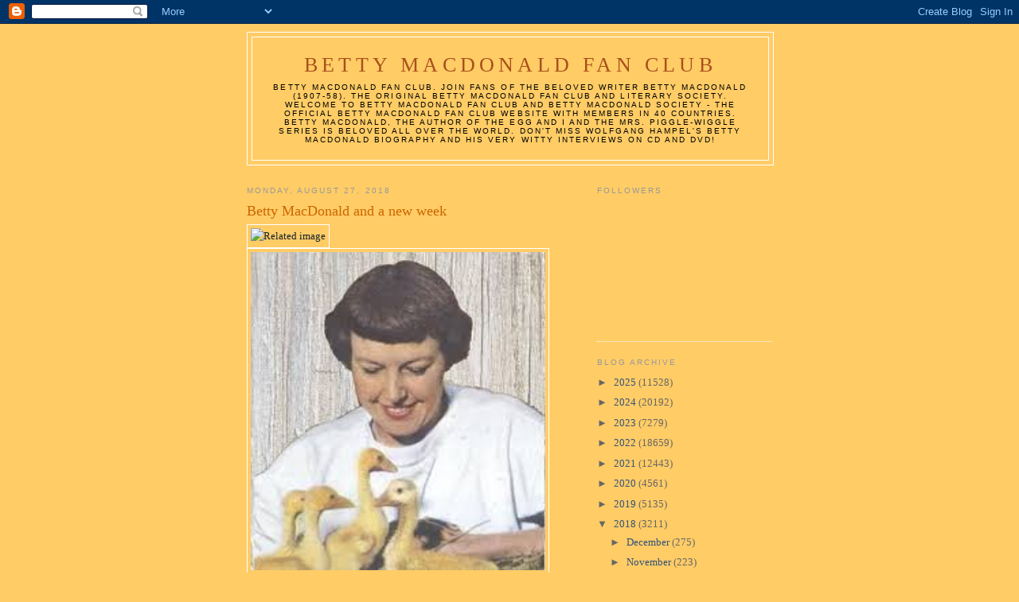

--- FILE ---
content_type: text/html; charset=UTF-8
request_url: https://bettymacdonaldfanclub.blogspot.com/2018/08/betty-macdonald-and-new-week.html
body_size: 13947
content:
<!DOCTYPE html>
<html dir='ltr'>
<head>
<link href='https://www.blogger.com/static/v1/widgets/2944754296-widget_css_bundle.css' rel='stylesheet' type='text/css'/>
<meta content='text/html; charset=UTF-8' http-equiv='Content-Type'/>
<meta content='blogger' name='generator'/>
<link href='https://bettymacdonaldfanclub.blogspot.com/favicon.ico' rel='icon' type='image/x-icon'/>
<link href='http://bettymacdonaldfanclub.blogspot.com/2018/08/betty-macdonald-and-new-week.html' rel='canonical'/>
<link rel="alternate" type="application/atom+xml" title="Betty MacDonald Fan Club - Atom" href="https://bettymacdonaldfanclub.blogspot.com/feeds/posts/default" />
<link rel="alternate" type="application/rss+xml" title="Betty MacDonald Fan Club - RSS" href="https://bettymacdonaldfanclub.blogspot.com/feeds/posts/default?alt=rss" />
<link rel="service.post" type="application/atom+xml" title="Betty MacDonald Fan Club - Atom" href="https://www.blogger.com/feeds/1867229337323433384/posts/default" />

<link rel="alternate" type="application/atom+xml" title="Betty MacDonald Fan Club - Atom" href="https://bettymacdonaldfanclub.blogspot.com/feeds/4996172741396541056/comments/default" />
<!--Can't find substitution for tag [blog.ieCssRetrofitLinks]-->
<link href='https://www.wishesmsg.com/wp-content/uploads/Happy-Monday-Messages-and-wishes.jpg' rel='image_src'/>
<meta content='http://bettymacdonaldfanclub.blogspot.com/2018/08/betty-macdonald-and-new-week.html' property='og:url'/>
<meta content='Betty MacDonald and a new week' property='og:title'/>
<meta content='                            Wolfgang Hampel - Satire ist mein Lieblingstier ( Satire is my favourite animal )    Informationen über die Kult...' property='og:description'/>
<meta content='https://lh3.googleusercontent.com/blogger_img_proxy/AEn0k_uLnVWzYgGHCSZTLY2noEGdDz-rl4u4G71FvWPaKMN0gQTzUajBunRpDiAfafp0s594ZkTyfLEUuRTM1AaLQ3Xf1ryBoIk9B3Y5eX8N-Rm0cyTUVR-AKxrhqCniUsJZHECr8q13UODPgKlKS4vDcUQk4DkepQ=w1200-h630-p-k-no-nu' property='og:image'/>
<title>Betty MacDonald Fan Club: Betty MacDonald and a new week</title>
<style id='page-skin-1' type='text/css'><!--
/*
-----------------------------------------------
Blogger Template Style
Name:     Minima
Date:     26 Feb 2004
Updated by: Blogger Team
----------------------------------------------- */
/* Use this with templates/template-twocol.html */
body {
background:#ffcc66;
margin:0;
color:#15222b;
font:x-small Georgia Serif;
font-size/* */:/**/small;
font-size: /**/small;
text-align: center;
}
a:link {
color:#32527A;
text-decoration:none;
}
a:visited {
color:#999999;
text-decoration:none;
}
a:hover {
color:#cc6600;
text-decoration:underline;
}
a img {
border-width:0;
}
/* Header
-----------------------------------------------
*/
#header-wrapper {
width:660px;
margin:0 auto 10px;
border:1px solid #ffffff;
}
#header-inner {
background-position: center;
margin-left: auto;
margin-right: auto;
}
#header {
margin: 5px;
border: 1px solid #ffffff;
text-align: center;
color:#a9501b;
}
#header h1 {
margin:5px 5px 0;
padding:15px 20px .25em;
line-height:1.2em;
text-transform:uppercase;
letter-spacing:.2em;
font: normal normal 200% Georgia, Serif;
}
#header a {
color:#a9501b;
text-decoration:none;
}
#header a:hover {
color:#a9501b;
}
#header .description {
margin:0 5px 5px;
padding:0 20px 15px;
max-width:700px;
text-transform:uppercase;
letter-spacing:.2em;
line-height: 1.4em;
font: normal normal 78% 'Trebuchet MS', Trebuchet, Arial, Verdana, Sans-serif;
color: #000000;
}
#header img {
margin-left: auto;
margin-right: auto;
}
/* Outer-Wrapper
----------------------------------------------- */
#outer-wrapper {
width: 660px;
margin:0 auto;
padding:10px;
text-align:left;
font: normal normal 100% Georgia, Serif;
}
#main-wrapper {
width: 410px;
float: left;
word-wrap: break-word; /* fix for long text breaking sidebar float in IE */
overflow: hidden;     /* fix for long non-text content breaking IE sidebar float */
}
#sidebar-wrapper {
width: 220px;
float: right;
word-wrap: break-word; /* fix for long text breaking sidebar float in IE */
overflow: hidden;      /* fix for long non-text content breaking IE sidebar float */
}
/* Headings
----------------------------------------------- */
h2 {
margin:1.5em 0 .75em;
font:normal normal 78% 'Trebuchet MS',Trebuchet,Arial,Verdana,Sans-serif;
line-height: 1.4em;
text-transform:uppercase;
letter-spacing:.2em;
color:#999999;
}
/* Posts
-----------------------------------------------
*/
h2.date-header {
margin:1.5em 0 .5em;
}
.post {
margin:.5em 0 1.5em;
border-bottom:1px dotted #ffffff;
padding-bottom:1.5em;
}
.post h3 {
margin:.25em 0 0;
padding:0 0 4px;
font-size:140%;
font-weight:normal;
line-height:1.4em;
color:#cc6600;
}
.post h3 a, .post h3 a:visited, .post h3 strong {
display:block;
text-decoration:none;
color:#cc6600;
font-weight:normal;
}
.post h3 strong, .post h3 a:hover {
color:#15222b;
}
.post-body {
margin:0 0 .75em;
line-height:1.6em;
}
.post-body blockquote {
line-height:1.3em;
}
.post-footer {
margin: .75em 0;
color:#999999;
text-transform:uppercase;
letter-spacing:.1em;
font: normal normal 78% 'Trebuchet MS', Trebuchet, Arial, Verdana, Sans-serif;
line-height: 1.4em;
}
.comment-link {
margin-left:.6em;
}
.post img, table.tr-caption-container {
padding:4px;
border:1px solid #ffffff;
}
.tr-caption-container img {
border: none;
padding: 0;
}
.post blockquote {
margin:1em 20px;
}
.post blockquote p {
margin:.75em 0;
}
/* Comments
----------------------------------------------- */
#comments h4 {
margin:1em 0;
font-weight: bold;
line-height: 1.4em;
text-transform:uppercase;
letter-spacing:.2em;
color: #999999;
}
#comments-block {
margin:1em 0 1.5em;
line-height:1.6em;
}
#comments-block .comment-author {
margin:.5em 0;
}
#comments-block .comment-body {
margin:.25em 0 0;
}
#comments-block .comment-footer {
margin:-.25em 0 2em;
line-height: 1.4em;
text-transform:uppercase;
letter-spacing:.1em;
}
#comments-block .comment-body p {
margin:0 0 .75em;
}
.deleted-comment {
font-style:italic;
color:gray;
}
#blog-pager-newer-link {
float: left;
}
#blog-pager-older-link {
float: right;
}
#blog-pager {
text-align: center;
}
.feed-links {
clear: both;
line-height: 2.5em;
}
/* Sidebar Content
----------------------------------------------- */
.sidebar {
color: #666666;
line-height: 1.5em;
}
.sidebar ul {
list-style:none;
margin:0 0 0;
padding:0 0 0;
}
.sidebar li {
margin:0;
padding-top:0;
padding-right:0;
padding-bottom:.25em;
padding-left:15px;
text-indent:-15px;
line-height:1.5em;
}
.sidebar .widget, .main .widget {
border-bottom:1px dotted #ffffff;
margin:0 0 1.5em;
padding:0 0 1.5em;
}
.main .Blog {
border-bottom-width: 0;
}
/* Profile
----------------------------------------------- */
.profile-img {
float: left;
margin-top: 0;
margin-right: 5px;
margin-bottom: 5px;
margin-left: 0;
padding: 4px;
border: 1px solid #ffffff;
}
.profile-data {
margin:0;
text-transform:uppercase;
letter-spacing:.1em;
font: normal normal 78% 'Trebuchet MS', Trebuchet, Arial, Verdana, Sans-serif;
color: #999999;
font-weight: bold;
line-height: 1.6em;
}
.profile-datablock {
margin:.5em 0 .5em;
}
.profile-textblock {
margin: 0.5em 0;
line-height: 1.6em;
}
.profile-link {
font: normal normal 78% 'Trebuchet MS', Trebuchet, Arial, Verdana, Sans-serif;
text-transform: uppercase;
letter-spacing: .1em;
}
/* Footer
----------------------------------------------- */
#footer {
width:660px;
clear:both;
margin:0 auto;
padding-top:15px;
line-height: 1.6em;
text-transform:uppercase;
letter-spacing:.1em;
text-align: center;
}

--></style>
<link href='https://www.blogger.com/dyn-css/authorization.css?targetBlogID=1867229337323433384&amp;zx=a24648ee-1a1b-4ecf-a200-d3bee81a9ec7' media='none' onload='if(media!=&#39;all&#39;)media=&#39;all&#39;' rel='stylesheet'/><noscript><link href='https://www.blogger.com/dyn-css/authorization.css?targetBlogID=1867229337323433384&amp;zx=a24648ee-1a1b-4ecf-a200-d3bee81a9ec7' rel='stylesheet'/></noscript>
<meta name='google-adsense-platform-account' content='ca-host-pub-1556223355139109'/>
<meta name='google-adsense-platform-domain' content='blogspot.com'/>

</head>
<body>
<div class='navbar section' id='navbar'><div class='widget Navbar' data-version='1' id='Navbar1'><script type="text/javascript">
    function setAttributeOnload(object, attribute, val) {
      if(window.addEventListener) {
        window.addEventListener('load',
          function(){ object[attribute] = val; }, false);
      } else {
        window.attachEvent('onload', function(){ object[attribute] = val; });
      }
    }
  </script>
<div id="navbar-iframe-container"></div>
<script type="text/javascript" src="https://apis.google.com/js/platform.js"></script>
<script type="text/javascript">
      gapi.load("gapi.iframes:gapi.iframes.style.bubble", function() {
        if (gapi.iframes && gapi.iframes.getContext) {
          gapi.iframes.getContext().openChild({
              url: 'https://www.blogger.com/navbar/1867229337323433384?po\x3d4996172741396541056\x26origin\x3dhttps://bettymacdonaldfanclub.blogspot.com',
              where: document.getElementById("navbar-iframe-container"),
              id: "navbar-iframe"
          });
        }
      });
    </script><script type="text/javascript">
(function() {
var script = document.createElement('script');
script.type = 'text/javascript';
script.src = '//pagead2.googlesyndication.com/pagead/js/google_top_exp.js';
var head = document.getElementsByTagName('head')[0];
if (head) {
head.appendChild(script);
}})();
</script>
</div></div>
<div id='outer-wrapper'><div id='wrap2'>
<!-- skip links for text browsers -->
<span id='skiplinks' style='display:none;'>
<a href='#main'>skip to main </a> |
      <a href='#sidebar'>skip to sidebar</a>
</span>
<div id='header-wrapper'>
<div class='header section' id='header'><div class='widget Header' data-version='1' id='Header1'>
<div id='header-inner'>
<div class='titlewrapper'>
<h1 class='title'>
<a href='https://bettymacdonaldfanclub.blogspot.com/'>
Betty MacDonald Fan Club
</a>
</h1>
</div>
<div class='descriptionwrapper'>
<p class='description'><span>Betty MacDonald Fan Club. Join fans of the beloved writer Betty MacDonald (1907-58). The original Betty MacDonald Fan Club and literary Society. Welcome to Betty MacDonald Fan Club and Betty MacDonald Society - the official Betty MacDonald Fan Club Website with members in 40 countries. 
Betty MacDonald, the author of The Egg and I and the Mrs. Piggle-Wiggle Series is beloved all over the world. Don't miss Wolfgang Hampel's Betty MacDonald biography and his very witty interviews on CD and DVD!</span></p>
</div>
</div>
</div></div>
</div>
<div id='content-wrapper'>
<div id='crosscol-wrapper' style='text-align:center'>
<div class='crosscol no-items section' id='crosscol'></div>
</div>
<div id='main-wrapper'>
<div class='main section' id='main'><div class='widget Blog' data-version='1' id='Blog1'>
<div class='blog-posts hfeed'>

          <div class="date-outer">
        
<h2 class='date-header'><span>Monday, August 27, 2018</span></h2>

          <div class="date-posts">
        
<div class='post-outer'>
<div class='post hentry uncustomized-post-template' itemprop='blogPost' itemscope='itemscope' itemtype='http://schema.org/BlogPosting'>
<meta content='https://www.wishesmsg.com/wp-content/uploads/Happy-Monday-Messages-and-wishes.jpg' itemprop='image_url'/>
<meta content='1867229337323433384' itemprop='blogId'/>
<meta content='4996172741396541056' itemprop='postId'/>
<a name='4996172741396541056'></a>
<h3 class='post-title entry-title' itemprop='name'>
Betty MacDonald and a new week
</h3>
<div class='post-header'>
<div class='post-header-line-1'></div>
</div>
<div class='post-body entry-content' id='post-body-4996172741396541056' itemprop='description articleBody'>
<div class="irc_mimg irc_hic">
<img alt="Related image" class="irc_mi" height="310" src="https://www.wishesmsg.com/wp-content/uploads/Happy-Monday-Messages-and-wishes.jpg" style="margin-top: 0px;" width="400" /></div>
<div class="irc_mimg irc_hic">
<div class="irc_mutc">
<div class="irc_mimg irc_hic">
<div class="irc_mimg irc_hic">
<div class="irc_mutc">
<div class="irc_mimg irc_hic">
<div class="irc_mimg irc_hic">
<div class="irc_mimg irc_hic">
<div class="irc_mimg irc_hic">
<div class="irc_mimg irc_hic">
</div>
</div>
</div>
</div>
</div>
</div>
<img alt="Related image" class="irc_mut" height="400" src="https://encrypted-tbn0.gstatic.com/images?q=tbn:ANd9GcRFeVv6dgzF0FzDPziqVnqPmo1dLDC4WqmxQRre3U2KpZGzXI2J" style="margin-top: 0px;" width="370" /><br />
<header></header><header><div class="irc_mimg irc_hic">
<div class="irc_mimg irc_hic">
<div class="irc_mimg irc_hic">
<div class="irc_mimg irc_hic">
<div class="post-body entry-content" id="post-body-8638796353025089919" itemprop="description articleBody">
<div class="irc_mimg irc_hic iQQaw6YgNqwE-lvVgf-rIiHk">
<img alt="Satire ist mein Lieblingstier - Satirische Gedichte - Wolfgang Hampel" class="w100 book-border" data-big-url="/media/81765198" height="640" itemprop="image" src="https://www.lehmanns.de/media/81765202" title="Bild vergrößern" width="414" /><br />
<br />
<br />
<span style="font-size: large;"><b><span style="font-size: large;"><b><a href="https://www.lehmanns.de/shop/literatur/43182238-9783958281554-satire-ist-mein-lieblingstier">Wolfgang Hampel - Satire ist mein Lieblingstier ( Satire is my favourite animal )&nbsp;</a></b></span></b></span><br />
<br />
<a href="https://www.lehmanns.de/shop/literatur/43182238-9783958281554-satire-ist-mein-lieblingstier"><span style="font-size: large;"><b>Informationen über die Kultveranstaltung "Vita Magica" der Akademie für Ältere in Heidelberg&nbsp;      </b></span></a><br />
<br />
<br />
<section class="article-body" itemprop="text" style="max-width: 700px;"><span style="font-size: large;"><b><span style="font-size: large;"><b><b><span style="font-size: large;"><a href="http://bettymacdonaldfanclub.blogspot.de/2017/11/betty-macdonald-very-special-politician.html">Betty MacDonald, a very special politician and a year ago&nbsp;</a></span></b></b></span></b></span></section><section class="article-body" itemprop="text" style="max-width: 700px;"><span style="font-size: large;"><b><span style="font-size: large;"><b><b><span style="font-size: large;">&nbsp;</span></b></b></span></b></span></section><span style="font-size: large;"><b><a href="http://bettymacdonaldfanclub.blogspot.de/2018/03/roger-cicero-esc-winner-2007.html">Roger Cicero - ESC winner 2007 &nbsp; </a><br /><br />
</b></span>
<span style="font-size: large;"><b><span id="tgwbody"><span style="font-size: large;"><b><span style="font-size: large;"><b><span style="font-size: large;"><b><span style="font-size: large;"><b><span style="font-size: large;"><span style="font-size: large;"><a href="http://bettymacdonaldfanclub.blogspot.de/2017/09/singer-joy-fleming-passed-away-at-age.html">Many ESC fans from all over the world are so very sad because we lost Joy Fleming - one of the best singers ever.&nbsp; </a></span></span><br />

<br />
<span style="font-size: large;"><a href="https://www.youtube.com/watch?v=kGM-TMrgadw&amp;t=607s"><span style="font-size: large;">Betty
 MacDonald fan club founder Wolfgang Hampel sings&nbsp; 'Try to remember' 
especially for Betty MacDonald fan club organizer Linde Lund at Vita 
Magica September </span></a></span><br />
</b></span><br />
</b></span></b></span><i><span style="font-size: large;"><b>
</b></span></i></b></span>
</span></b></span><h1 class="firstHeading" id="firstHeading" lang="en">
<span id="tgwbody">
<span style="font-size: large;"><b>you can join&nbsp;</b></span></span></h1>
<span id="tgwbody">
<span style="font-size: large;">
</span>
<br />
</span><br />
<h1 class="firstHeading" id="firstHeading" lang="en">
<span id="tgwbody">
<span style="font-size: large;"><b><a href="https://www.facebook.com/groups/249569962147478/">Betty MacDonald fan club</a></b></span></span></h1>
<span id="tgwbody">
<span style="font-size: large;">
</span>
<br />
</span><br />
<h1 class="firstHeading" id="firstHeading" lang="en">
<span id="tgwbody">
<span style="font-size: large;"><a href="https://www.facebook.com/groups/285210708577481/"><b>Betty MacDonald Society&nbsp;&nbsp;</b></a></span></span></h1>
<span id="tgwbody">
<span style="font-size: large;">
</span>
<br />
</span><br />
<h1 class="firstHeading" id="firstHeading" lang="en">
<span id="tgwbody">
<span style="font-size: large;"><b><a href="https://www.facebook.com/groups/1840324412899120/">Vita Magica&nbsp;&nbsp;</a></b></span></span></h1>
<span id="tgwbody">
<span style="font-size: large;">
</span>
<br />
</span><br />
<h1 class="firstHeading" id="firstHeading" lang="en">
<span id="tgwbody">
<span style="font-size: large;"><b><a href="https://www.facebook.com/groups/234645000273233/">Eurovision Song Contest Fan Club&nbsp;</a> </b></span></span></h1>
<h1 class="firstHeading" id="firstHeading" lang="en">
<span id="tgwbody">
</span></h1>
<span id="tgwbody">
<span style="font-size: large;">
</span>
<br />
</span><br />
<h1 class="firstHeading" id="firstHeading" lang="en">
<span id="tgwbody">
<span style="font-size: large;"><b>on Facebook</b></span></span></h1>
<span id="tgwbody">
<span style="font-size: large;">

<br />
<b><b><a href="https://www.youtube.com/playlist?list=PL8OPGF66hLVeyeh6wWJSKjtQSSt137SEb">Vita Magica Betty MacDonald event with Wolfgang Hampel, Thomas Bödigheimer and Friedrich von Hoheneichen</a> </b></b>
<br />
<br />
</span><br />
</span><br />
<h1 class="story-body__h1">
<span id="tgwbody">
<span style="font-size: large;"><span class="fwn fcg"><span class="fwb fcg" data-ft="{&quot;tn&quot;:&quot;;&quot;}"><span style="color: red;"><span style="color: black;"><span class="fwn fcg"><span class="fwb fcg" data-ft="{&quot;tn&quot;:&quot;;&quot;}"><span style="color: red;"><span style="color: black;"><b><b><a href="http://wolfvitamagica.blogspot.de/">Vita Magica</a>&nbsp;</b></b></span></span></span></span></span></span></span></span></span></span></h1>
<span id="tgwbody">
<span style="font-size: large;">
</span>

</span><br />
<h1 class="story-body__h1">
<span id="tgwbody">
<span style="font-size: large;"><span class="fwn fcg"><span class="fwb fcg" data-ft="{&quot;tn&quot;:&quot;;&quot;}"><span style="color: red;"><span style="color: black;"><span class="fwn fcg"><span class="fwb fcg" data-ft="{&quot;tn&quot;:&quot;;&quot;}"><span style="color: red;"><span style="color: black;"><b><b><a href="http://www.got-blogger.com/bettymacdonaldfanclub/1753617862279868233/">Betty MacDonald&nbsp;</a> </b><br />
<br />






<b>

















<a href="http://www.bettymacdonaldfanclub.blogspot.com/">Betty MacDonald fan club&nbsp;</a></b></b></span></span></span></span></span></span></span></span></span></span></h1>
<span id="tgwbody">
<span style="font-size: large;">
</span>

</span><br />
<h1 class="story-body__h1">
<span id="tgwbody">
<span style="font-size: large;"><b><a href="https://www.facebook.com/groups/249569962147478/">Betty MacDonald fan club on Facebook</a></b></span></span></h1>
<span id="tgwbody">
<span style="font-size: large;">
</span>

</span><br />
<h1 class="story-body__h1">
<span id="tgwbody">
<span style="font-size: large;"><span class="fwn fcg"><span class="fwb fcg" data-ft="{&quot;tn&quot;:&quot;;&quot;}"><span style="color: red;"><span style="color: black;"><span class="fwn fcg"><span class="fwb fcg" data-ft="{&quot;tn&quot;:&quot;;&quot;}"><span style="color: red;"><span style="color: black;"><b><b><a href="http://www.bettymacdonaldforum.blogspot.com/">Betty MacDonald forum&nbsp;&nbsp;</a><br />
<br />
<a href="http://www.thefullwiki.org/Betty_MacDonald">Wolfgang Hampel - Wikipedia ( English )&nbsp;</a><br />
<br />
<a href="http://www.thefullwiki.org/The_Egg_and_I">Wolfgang Hampel - Wikipedia ( English ) - The Egg and I&nbsp;</a></b></b></span></span></span></span></span></span></span></span></span></span></h1>
<span id="tgwbody">
<span style="font-size: large;">
</span>

</span><br />
<h1 class="story-body__h1">
<span id="tgwbody">
<span style="font-size: large;"><span class="fwn fcg"><span class="fwb fcg" data-ft="{&quot;tn&quot;:&quot;;&quot;}"><span style="color: red;"><span style="color: black;"><span class="fwn fcg"><span class="fwb fcg" data-ft="{&quot;tn&quot;:&quot;;&quot;}"><span style="color: red;"><span style="color: black;"><b><b><a href="https://pl.wikipedia.org/wiki/Jajko_i_ja">Wolfgang Hampel - Wikipedia ( Polski)&nbsp;&nbsp;&nbsp; </a><br />
<br />
<a href="http://bettymacdonaldfanclub.blogspot.de/2018/02/wolfgang-hampel-betty-macdonald-fan.html">Wolfgang Hampel - Wikipedia ( German )</a></b></b>
</span></span></span></span></span></span></span></span></span></span></h1>
<span id="tgwbody">
<span style="font-size: large;">
<a href="http://www.linkfang.de/wiki/Betty_MacDonald"><b><b>Wolfgang Hampel - LinkFang ( German )&nbsp;</b></b></a>
<br />
<br />
<b><b><a href="http://de.academic.ru/dic.nsf/dewiki/2274827">Wolfgang Hampel - Academic ( German )</a></b></b>
<br />
<br />
<a href="http://www.cyclopaedia.de/wiki/Betty-MacDonald"><b><b>Wolfgang Hampel -&nbsp;&nbsp;</b></b></a><b><b><a href="https://www.blogger.com/null" id="header_logo">cyclopaedia.net ( German )</a>&nbsp; </b></b>
<br />
<br />
<b><a href="http://dbpedia.org/page/Betty_MacDonald">Wolfgang Hampel - DBpedia&nbsp; ( English / German )</a></b>
<br />
<br />
<a href="https://peoplecheck.de/s/wolfgang+hampel"><b>Wolfgang Hampel - people check ( English )&nbsp;</b></a>

<br />
<br />
<a href="http://memim.com/betty-macdonald.html"><b><b>Wolfgang Hampel - Memim ( English ) </b></b></a>


<br />
<br />
<b><b><a href="https://de.wikipedia.org/wiki/Vashon_Island">Vashon Island - Wikipedia ( German )</a> <br />
<br />
<a href="http://www.thefullwiki.org/Monica_Sone">Wolfgang Hampel - Monica Sone - Wikipedia ( English )</a> <br />
<br />
<a href="http://www.thefullwiki.org/Ma_and_Pa_Kettle">Wolfgang Hampel - Ma and Pa Kettle - Wikipedia ( English )</a><br />
<br />
<a href="https://fr.wikipedia.org/wiki/Ma_and_Pa_Kettle">Wolfgang Hampel - Ma and Pa Kettle - Wikipedia ( French )&nbsp;</a></b><br />
<br />
<b><a href="http://www.thefullwiki.org/Mrs._Piggle-Wiggle">Wolfgang Hampel - Mrs. Piggle-Wiggle - Wikipedia ( English) </a><br />
<br />
<a href="http://bettymacdonaldfanclub.blogspot.de/2016/02/betty-macdonald-wolfgang-hampel-and.html">Wolfgang Hampel in Florida State University&nbsp;</a><br />
<br />
<a href="http://bettymacdonaldfanclub.blogspot.de/2015/02/betty-macdonald-and-her-colourful-house.html">Betty MacDonald fan club founder Wolfgang Hampel&nbsp;</a><br />
<br />
<a href="http://bettymacdonaldfanclub.blogspot.de/2009/07/betty-macdonald-interviews-on-cddvd_17.html">Betty MacDonald fan club interviews on CD/DVD </a><br /><br />
<a href="http://bettymacdonaldfanclub.blogspot.de/2009/07/betty-macdonald-fan-club-items.html">Betty MacDonald fan club items&nbsp;</a><br />
<br />
<a href="http://bettymacdonaldfanclub.blogspot.de/2009/06/betty-macdonald-fan-club-items-comments.html">Betty MacDonald fan club items&nbsp; - comments</a><br />
<br />
<a href="http://bettymacdonaldfanclub.blogspot.de/2010/05/betty-macdonald-and-stove.html">Betty MacDonald fan club - The Stove and I&nbsp;&nbsp;</a><br />&nbsp;</b></b></span><br />
<span style="font-size: large;"><b><b><a href="https://groups.yahoo.com/neo/groups/bettymacdonald/info">Betty MacDonald fan club groups&nbsp;</a></b></b>
<br />
<b><b><br />


<a href="http://www.facebook.com/lindelund">Betty MacDonald fan club organizer Linde Lund</a></b></b></span></span></div>
</div>
</div>
</div>
</div>
</div>
</header><br /></div>
</div>
</div>
</div>
<div style='clear: both;'></div>
</div>
<div class='post-footer'>
<div class='post-footer-line post-footer-line-1'>
<span class='post-author vcard'>
Posted by
<span class='fn' itemprop='author' itemscope='itemscope' itemtype='http://schema.org/Person'>
<meta content='https://www.blogger.com/profile/15388942569315864610' itemprop='url'/>
<a class='g-profile' href='https://www.blogger.com/profile/15388942569315864610' rel='author' title='author profile'>
<span itemprop='name'>Betty MacDonald Fan Club</span>
</a>
</span>
</span>
<span class='post-timestamp'>
at
<meta content='http://bettymacdonaldfanclub.blogspot.com/2018/08/betty-macdonald-and-new-week.html' itemprop='url'/>
<a class='timestamp-link' href='https://bettymacdonaldfanclub.blogspot.com/2018/08/betty-macdonald-and-new-week.html' rel='bookmark' title='permanent link'><abbr class='published' itemprop='datePublished' title='2018-08-27T01:16:00-07:00'>1:16&#8239;AM</abbr></a>
</span>
<span class='post-comment-link'>
</span>
<span class='post-icons'>
<span class='item-control blog-admin pid-92874288'>
<a href='https://www.blogger.com/post-edit.g?blogID=1867229337323433384&postID=4996172741396541056&from=pencil' title='Edit Post'>
<img alt='' class='icon-action' height='18' src='https://resources.blogblog.com/img/icon18_edit_allbkg.gif' width='18'/>
</a>
</span>
</span>
<div class='post-share-buttons goog-inline-block'>
</div>
</div>
<div class='post-footer-line post-footer-line-2'>
<span class='post-labels'>
Labels:
<a href='https://bettymacdonaldfanclub.blogspot.com/search/label/Betty%20MacDonald%20and%20a%20new%20week' rel='tag'>Betty MacDonald and a new week</a>
</span>
</div>
<div class='post-footer-line post-footer-line-3'>
<span class='post-location'>
</span>
</div>
</div>
</div>
<div class='comments' id='comments'>
<a name='comments'></a>
</div>
</div>

        </div></div>
      
</div>
<div class='blog-pager' id='blog-pager'>
<span id='blog-pager-newer-link'>
<a class='blog-pager-newer-link' href='https://bettymacdonaldfanclub.blogspot.com/2018/08/betty-macdonald-and-do-it-now.html' id='Blog1_blog-pager-newer-link' title='Newer Post'>Newer Post</a>
</span>
<span id='blog-pager-older-link'>
<a class='blog-pager-older-link' href='https://bettymacdonaldfanclub.blogspot.com/2018/08/betty-macdonald-and-happy-monday_27.html' id='Blog1_blog-pager-older-link' title='Older Post'>Older Post</a>
</span>
<a class='home-link' href='https://bettymacdonaldfanclub.blogspot.com/'>Home</a>
</div>
<div class='clear'></div>
<div class='post-feeds'>
</div>
</div></div>
</div>
<div id='sidebar-wrapper'>
<div class='sidebar section' id='sidebar'><div class='widget Followers' data-version='1' id='Followers1'>
<h2 class='title'>Followers</h2>
<div class='widget-content'>
<div id='Followers1-wrapper'>
<div style='margin-right:2px;'>
<div><script type="text/javascript" src="https://apis.google.com/js/platform.js"></script>
<div id="followers-iframe-container"></div>
<script type="text/javascript">
    window.followersIframe = null;
    function followersIframeOpen(url) {
      gapi.load("gapi.iframes", function() {
        if (gapi.iframes && gapi.iframes.getContext) {
          window.followersIframe = gapi.iframes.getContext().openChild({
            url: url,
            where: document.getElementById("followers-iframe-container"),
            messageHandlersFilter: gapi.iframes.CROSS_ORIGIN_IFRAMES_FILTER,
            messageHandlers: {
              '_ready': function(obj) {
                window.followersIframe.getIframeEl().height = obj.height;
              },
              'reset': function() {
                window.followersIframe.close();
                followersIframeOpen("https://www.blogger.com/followers/frame/1867229337323433384?colors\x3dCgt0cmFuc3BhcmVudBILdHJhbnNwYXJlbnQaByM2NjY2NjYiByMzMjUyN0EqByNmZmNjNjYyByNjYzY2MDA6ByM2NjY2NjZCByMzMjUyN0FKByMwMDAwMDBSByMzMjUyN0FaC3RyYW5zcGFyZW50\x26pageSize\x3d21\x26hl\x3den\x26origin\x3dhttps://bettymacdonaldfanclub.blogspot.com");
              },
              'open': function(url) {
                window.followersIframe.close();
                followersIframeOpen(url);
              }
            }
          });
        }
      });
    }
    followersIframeOpen("https://www.blogger.com/followers/frame/1867229337323433384?colors\x3dCgt0cmFuc3BhcmVudBILdHJhbnNwYXJlbnQaByM2NjY2NjYiByMzMjUyN0EqByNmZmNjNjYyByNjYzY2MDA6ByM2NjY2NjZCByMzMjUyN0FKByMwMDAwMDBSByMzMjUyN0FaC3RyYW5zcGFyZW50\x26pageSize\x3d21\x26hl\x3den\x26origin\x3dhttps://bettymacdonaldfanclub.blogspot.com");
  </script></div>
</div>
</div>
<div class='clear'></div>
</div>
</div><div class='widget BlogArchive' data-version='1' id='BlogArchive1'>
<h2>Blog Archive</h2>
<div class='widget-content'>
<div id='ArchiveList'>
<div id='BlogArchive1_ArchiveList'>
<ul class='hierarchy'>
<li class='archivedate collapsed'>
<a class='toggle' href='javascript:void(0)'>
<span class='zippy'>

        &#9658;&#160;
      
</span>
</a>
<a class='post-count-link' href='https://bettymacdonaldfanclub.blogspot.com/2025/'>
2025
</a>
<span class='post-count' dir='ltr'>(11528)</span>
<ul class='hierarchy'>
<li class='archivedate collapsed'>
<a class='toggle' href='javascript:void(0)'>
<span class='zippy'>

        &#9658;&#160;
      
</span>
</a>
<a class='post-count-link' href='https://bettymacdonaldfanclub.blogspot.com/2025/05/'>
May
</a>
<span class='post-count' dir='ltr'>(1373)</span>
</li>
</ul>
<ul class='hierarchy'>
<li class='archivedate collapsed'>
<a class='toggle' href='javascript:void(0)'>
<span class='zippy'>

        &#9658;&#160;
      
</span>
</a>
<a class='post-count-link' href='https://bettymacdonaldfanclub.blogspot.com/2025/04/'>
April
</a>
<span class='post-count' dir='ltr'>(2845)</span>
</li>
</ul>
<ul class='hierarchy'>
<li class='archivedate collapsed'>
<a class='toggle' href='javascript:void(0)'>
<span class='zippy'>

        &#9658;&#160;
      
</span>
</a>
<a class='post-count-link' href='https://bettymacdonaldfanclub.blogspot.com/2025/03/'>
March
</a>
<span class='post-count' dir='ltr'>(2803)</span>
</li>
</ul>
<ul class='hierarchy'>
<li class='archivedate collapsed'>
<a class='toggle' href='javascript:void(0)'>
<span class='zippy'>

        &#9658;&#160;
      
</span>
</a>
<a class='post-count-link' href='https://bettymacdonaldfanclub.blogspot.com/2025/02/'>
February
</a>
<span class='post-count' dir='ltr'>(2317)</span>
</li>
</ul>
<ul class='hierarchy'>
<li class='archivedate collapsed'>
<a class='toggle' href='javascript:void(0)'>
<span class='zippy'>

        &#9658;&#160;
      
</span>
</a>
<a class='post-count-link' href='https://bettymacdonaldfanclub.blogspot.com/2025/01/'>
January
</a>
<span class='post-count' dir='ltr'>(2190)</span>
</li>
</ul>
</li>
</ul>
<ul class='hierarchy'>
<li class='archivedate collapsed'>
<a class='toggle' href='javascript:void(0)'>
<span class='zippy'>

        &#9658;&#160;
      
</span>
</a>
<a class='post-count-link' href='https://bettymacdonaldfanclub.blogspot.com/2024/'>
2024
</a>
<span class='post-count' dir='ltr'>(20192)</span>
<ul class='hierarchy'>
<li class='archivedate collapsed'>
<a class='toggle' href='javascript:void(0)'>
<span class='zippy'>

        &#9658;&#160;
      
</span>
</a>
<a class='post-count-link' href='https://bettymacdonaldfanclub.blogspot.com/2024/12/'>
December
</a>
<span class='post-count' dir='ltr'>(2320)</span>
</li>
</ul>
<ul class='hierarchy'>
<li class='archivedate collapsed'>
<a class='toggle' href='javascript:void(0)'>
<span class='zippy'>

        &#9658;&#160;
      
</span>
</a>
<a class='post-count-link' href='https://bettymacdonaldfanclub.blogspot.com/2024/11/'>
November
</a>
<span class='post-count' dir='ltr'>(2195)</span>
</li>
</ul>
<ul class='hierarchy'>
<li class='archivedate collapsed'>
<a class='toggle' href='javascript:void(0)'>
<span class='zippy'>

        &#9658;&#160;
      
</span>
</a>
<a class='post-count-link' href='https://bettymacdonaldfanclub.blogspot.com/2024/10/'>
October
</a>
<span class='post-count' dir='ltr'>(2352)</span>
</li>
</ul>
<ul class='hierarchy'>
<li class='archivedate collapsed'>
<a class='toggle' href='javascript:void(0)'>
<span class='zippy'>

        &#9658;&#160;
      
</span>
</a>
<a class='post-count-link' href='https://bettymacdonaldfanclub.blogspot.com/2024/09/'>
September
</a>
<span class='post-count' dir='ltr'>(2305)</span>
</li>
</ul>
<ul class='hierarchy'>
<li class='archivedate collapsed'>
<a class='toggle' href='javascript:void(0)'>
<span class='zippy'>

        &#9658;&#160;
      
</span>
</a>
<a class='post-count-link' href='https://bettymacdonaldfanclub.blogspot.com/2024/08/'>
August
</a>
<span class='post-count' dir='ltr'>(2037)</span>
</li>
</ul>
<ul class='hierarchy'>
<li class='archivedate collapsed'>
<a class='toggle' href='javascript:void(0)'>
<span class='zippy'>

        &#9658;&#160;
      
</span>
</a>
<a class='post-count-link' href='https://bettymacdonaldfanclub.blogspot.com/2024/07/'>
July
</a>
<span class='post-count' dir='ltr'>(2240)</span>
</li>
</ul>
<ul class='hierarchy'>
<li class='archivedate collapsed'>
<a class='toggle' href='javascript:void(0)'>
<span class='zippy'>

        &#9658;&#160;
      
</span>
</a>
<a class='post-count-link' href='https://bettymacdonaldfanclub.blogspot.com/2024/06/'>
June
</a>
<span class='post-count' dir='ltr'>(1719)</span>
</li>
</ul>
<ul class='hierarchy'>
<li class='archivedate collapsed'>
<a class='toggle' href='javascript:void(0)'>
<span class='zippy'>

        &#9658;&#160;
      
</span>
</a>
<a class='post-count-link' href='https://bettymacdonaldfanclub.blogspot.com/2024/05/'>
May
</a>
<span class='post-count' dir='ltr'>(1073)</span>
</li>
</ul>
<ul class='hierarchy'>
<li class='archivedate collapsed'>
<a class='toggle' href='javascript:void(0)'>
<span class='zippy'>

        &#9658;&#160;
      
</span>
</a>
<a class='post-count-link' href='https://bettymacdonaldfanclub.blogspot.com/2024/04/'>
April
</a>
<span class='post-count' dir='ltr'>(659)</span>
</li>
</ul>
<ul class='hierarchy'>
<li class='archivedate collapsed'>
<a class='toggle' href='javascript:void(0)'>
<span class='zippy'>

        &#9658;&#160;
      
</span>
</a>
<a class='post-count-link' href='https://bettymacdonaldfanclub.blogspot.com/2024/03/'>
March
</a>
<span class='post-count' dir='ltr'>(1516)</span>
</li>
</ul>
<ul class='hierarchy'>
<li class='archivedate collapsed'>
<a class='toggle' href='javascript:void(0)'>
<span class='zippy'>

        &#9658;&#160;
      
</span>
</a>
<a class='post-count-link' href='https://bettymacdonaldfanclub.blogspot.com/2024/02/'>
February
</a>
<span class='post-count' dir='ltr'>(582)</span>
</li>
</ul>
<ul class='hierarchy'>
<li class='archivedate collapsed'>
<a class='toggle' href='javascript:void(0)'>
<span class='zippy'>

        &#9658;&#160;
      
</span>
</a>
<a class='post-count-link' href='https://bettymacdonaldfanclub.blogspot.com/2024/01/'>
January
</a>
<span class='post-count' dir='ltr'>(1194)</span>
</li>
</ul>
</li>
</ul>
<ul class='hierarchy'>
<li class='archivedate collapsed'>
<a class='toggle' href='javascript:void(0)'>
<span class='zippy'>

        &#9658;&#160;
      
</span>
</a>
<a class='post-count-link' href='https://bettymacdonaldfanclub.blogspot.com/2023/'>
2023
</a>
<span class='post-count' dir='ltr'>(7279)</span>
<ul class='hierarchy'>
<li class='archivedate collapsed'>
<a class='toggle' href='javascript:void(0)'>
<span class='zippy'>

        &#9658;&#160;
      
</span>
</a>
<a class='post-count-link' href='https://bettymacdonaldfanclub.blogspot.com/2023/12/'>
December
</a>
<span class='post-count' dir='ltr'>(1103)</span>
</li>
</ul>
<ul class='hierarchy'>
<li class='archivedate collapsed'>
<a class='toggle' href='javascript:void(0)'>
<span class='zippy'>

        &#9658;&#160;
      
</span>
</a>
<a class='post-count-link' href='https://bettymacdonaldfanclub.blogspot.com/2023/11/'>
November
</a>
<span class='post-count' dir='ltr'>(1412)</span>
</li>
</ul>
<ul class='hierarchy'>
<li class='archivedate collapsed'>
<a class='toggle' href='javascript:void(0)'>
<span class='zippy'>

        &#9658;&#160;
      
</span>
</a>
<a class='post-count-link' href='https://bettymacdonaldfanclub.blogspot.com/2023/10/'>
October
</a>
<span class='post-count' dir='ltr'>(1817)</span>
</li>
</ul>
<ul class='hierarchy'>
<li class='archivedate collapsed'>
<a class='toggle' href='javascript:void(0)'>
<span class='zippy'>

        &#9658;&#160;
      
</span>
</a>
<a class='post-count-link' href='https://bettymacdonaldfanclub.blogspot.com/2023/09/'>
September
</a>
<span class='post-count' dir='ltr'>(753)</span>
</li>
</ul>
<ul class='hierarchy'>
<li class='archivedate collapsed'>
<a class='toggle' href='javascript:void(0)'>
<span class='zippy'>

        &#9658;&#160;
      
</span>
</a>
<a class='post-count-link' href='https://bettymacdonaldfanclub.blogspot.com/2023/08/'>
August
</a>
<span class='post-count' dir='ltr'>(475)</span>
</li>
</ul>
<ul class='hierarchy'>
<li class='archivedate collapsed'>
<a class='toggle' href='javascript:void(0)'>
<span class='zippy'>

        &#9658;&#160;
      
</span>
</a>
<a class='post-count-link' href='https://bettymacdonaldfanclub.blogspot.com/2023/07/'>
July
</a>
<span class='post-count' dir='ltr'>(187)</span>
</li>
</ul>
<ul class='hierarchy'>
<li class='archivedate collapsed'>
<a class='toggle' href='javascript:void(0)'>
<span class='zippy'>

        &#9658;&#160;
      
</span>
</a>
<a class='post-count-link' href='https://bettymacdonaldfanclub.blogspot.com/2023/06/'>
June
</a>
<span class='post-count' dir='ltr'>(179)</span>
</li>
</ul>
<ul class='hierarchy'>
<li class='archivedate collapsed'>
<a class='toggle' href='javascript:void(0)'>
<span class='zippy'>

        &#9658;&#160;
      
</span>
</a>
<a class='post-count-link' href='https://bettymacdonaldfanclub.blogspot.com/2023/05/'>
May
</a>
<span class='post-count' dir='ltr'>(193)</span>
</li>
</ul>
<ul class='hierarchy'>
<li class='archivedate collapsed'>
<a class='toggle' href='javascript:void(0)'>
<span class='zippy'>

        &#9658;&#160;
      
</span>
</a>
<a class='post-count-link' href='https://bettymacdonaldfanclub.blogspot.com/2023/04/'>
April
</a>
<span class='post-count' dir='ltr'>(196)</span>
</li>
</ul>
<ul class='hierarchy'>
<li class='archivedate collapsed'>
<a class='toggle' href='javascript:void(0)'>
<span class='zippy'>

        &#9658;&#160;
      
</span>
</a>
<a class='post-count-link' href='https://bettymacdonaldfanclub.blogspot.com/2023/03/'>
March
</a>
<span class='post-count' dir='ltr'>(245)</span>
</li>
</ul>
<ul class='hierarchy'>
<li class='archivedate collapsed'>
<a class='toggle' href='javascript:void(0)'>
<span class='zippy'>

        &#9658;&#160;
      
</span>
</a>
<a class='post-count-link' href='https://bettymacdonaldfanclub.blogspot.com/2023/02/'>
February
</a>
<span class='post-count' dir='ltr'>(202)</span>
</li>
</ul>
<ul class='hierarchy'>
<li class='archivedate collapsed'>
<a class='toggle' href='javascript:void(0)'>
<span class='zippy'>

        &#9658;&#160;
      
</span>
</a>
<a class='post-count-link' href='https://bettymacdonaldfanclub.blogspot.com/2023/01/'>
January
</a>
<span class='post-count' dir='ltr'>(517)</span>
</li>
</ul>
</li>
</ul>
<ul class='hierarchy'>
<li class='archivedate collapsed'>
<a class='toggle' href='javascript:void(0)'>
<span class='zippy'>

        &#9658;&#160;
      
</span>
</a>
<a class='post-count-link' href='https://bettymacdonaldfanclub.blogspot.com/2022/'>
2022
</a>
<span class='post-count' dir='ltr'>(18659)</span>
<ul class='hierarchy'>
<li class='archivedate collapsed'>
<a class='toggle' href='javascript:void(0)'>
<span class='zippy'>

        &#9658;&#160;
      
</span>
</a>
<a class='post-count-link' href='https://bettymacdonaldfanclub.blogspot.com/2022/12/'>
December
</a>
<span class='post-count' dir='ltr'>(890)</span>
</li>
</ul>
<ul class='hierarchy'>
<li class='archivedate collapsed'>
<a class='toggle' href='javascript:void(0)'>
<span class='zippy'>

        &#9658;&#160;
      
</span>
</a>
<a class='post-count-link' href='https://bettymacdonaldfanclub.blogspot.com/2022/11/'>
November
</a>
<span class='post-count' dir='ltr'>(1630)</span>
</li>
</ul>
<ul class='hierarchy'>
<li class='archivedate collapsed'>
<a class='toggle' href='javascript:void(0)'>
<span class='zippy'>

        &#9658;&#160;
      
</span>
</a>
<a class='post-count-link' href='https://bettymacdonaldfanclub.blogspot.com/2022/10/'>
October
</a>
<span class='post-count' dir='ltr'>(1508)</span>
</li>
</ul>
<ul class='hierarchy'>
<li class='archivedate collapsed'>
<a class='toggle' href='javascript:void(0)'>
<span class='zippy'>

        &#9658;&#160;
      
</span>
</a>
<a class='post-count-link' href='https://bettymacdonaldfanclub.blogspot.com/2022/09/'>
September
</a>
<span class='post-count' dir='ltr'>(1472)</span>
</li>
</ul>
<ul class='hierarchy'>
<li class='archivedate collapsed'>
<a class='toggle' href='javascript:void(0)'>
<span class='zippy'>

        &#9658;&#160;
      
</span>
</a>
<a class='post-count-link' href='https://bettymacdonaldfanclub.blogspot.com/2022/08/'>
August
</a>
<span class='post-count' dir='ltr'>(1492)</span>
</li>
</ul>
<ul class='hierarchy'>
<li class='archivedate collapsed'>
<a class='toggle' href='javascript:void(0)'>
<span class='zippy'>

        &#9658;&#160;
      
</span>
</a>
<a class='post-count-link' href='https://bettymacdonaldfanclub.blogspot.com/2022/07/'>
July
</a>
<span class='post-count' dir='ltr'>(1540)</span>
</li>
</ul>
<ul class='hierarchy'>
<li class='archivedate collapsed'>
<a class='toggle' href='javascript:void(0)'>
<span class='zippy'>

        &#9658;&#160;
      
</span>
</a>
<a class='post-count-link' href='https://bettymacdonaldfanclub.blogspot.com/2022/06/'>
June
</a>
<span class='post-count' dir='ltr'>(1333)</span>
</li>
</ul>
<ul class='hierarchy'>
<li class='archivedate collapsed'>
<a class='toggle' href='javascript:void(0)'>
<span class='zippy'>

        &#9658;&#160;
      
</span>
</a>
<a class='post-count-link' href='https://bettymacdonaldfanclub.blogspot.com/2022/05/'>
May
</a>
<span class='post-count' dir='ltr'>(1474)</span>
</li>
</ul>
<ul class='hierarchy'>
<li class='archivedate collapsed'>
<a class='toggle' href='javascript:void(0)'>
<span class='zippy'>

        &#9658;&#160;
      
</span>
</a>
<a class='post-count-link' href='https://bettymacdonaldfanclub.blogspot.com/2022/04/'>
April
</a>
<span class='post-count' dir='ltr'>(2054)</span>
</li>
</ul>
<ul class='hierarchy'>
<li class='archivedate collapsed'>
<a class='toggle' href='javascript:void(0)'>
<span class='zippy'>

        &#9658;&#160;
      
</span>
</a>
<a class='post-count-link' href='https://bettymacdonaldfanclub.blogspot.com/2022/03/'>
March
</a>
<span class='post-count' dir='ltr'>(2171)</span>
</li>
</ul>
<ul class='hierarchy'>
<li class='archivedate collapsed'>
<a class='toggle' href='javascript:void(0)'>
<span class='zippy'>

        &#9658;&#160;
      
</span>
</a>
<a class='post-count-link' href='https://bettymacdonaldfanclub.blogspot.com/2022/02/'>
February
</a>
<span class='post-count' dir='ltr'>(1611)</span>
</li>
</ul>
<ul class='hierarchy'>
<li class='archivedate collapsed'>
<a class='toggle' href='javascript:void(0)'>
<span class='zippy'>

        &#9658;&#160;
      
</span>
</a>
<a class='post-count-link' href='https://bettymacdonaldfanclub.blogspot.com/2022/01/'>
January
</a>
<span class='post-count' dir='ltr'>(1484)</span>
</li>
</ul>
</li>
</ul>
<ul class='hierarchy'>
<li class='archivedate collapsed'>
<a class='toggle' href='javascript:void(0)'>
<span class='zippy'>

        &#9658;&#160;
      
</span>
</a>
<a class='post-count-link' href='https://bettymacdonaldfanclub.blogspot.com/2021/'>
2021
</a>
<span class='post-count' dir='ltr'>(12443)</span>
<ul class='hierarchy'>
<li class='archivedate collapsed'>
<a class='toggle' href='javascript:void(0)'>
<span class='zippy'>

        &#9658;&#160;
      
</span>
</a>
<a class='post-count-link' href='https://bettymacdonaldfanclub.blogspot.com/2021/12/'>
December
</a>
<span class='post-count' dir='ltr'>(1191)</span>
</li>
</ul>
<ul class='hierarchy'>
<li class='archivedate collapsed'>
<a class='toggle' href='javascript:void(0)'>
<span class='zippy'>

        &#9658;&#160;
      
</span>
</a>
<a class='post-count-link' href='https://bettymacdonaldfanclub.blogspot.com/2021/11/'>
November
</a>
<span class='post-count' dir='ltr'>(1239)</span>
</li>
</ul>
<ul class='hierarchy'>
<li class='archivedate collapsed'>
<a class='toggle' href='javascript:void(0)'>
<span class='zippy'>

        &#9658;&#160;
      
</span>
</a>
<a class='post-count-link' href='https://bettymacdonaldfanclub.blogspot.com/2021/10/'>
October
</a>
<span class='post-count' dir='ltr'>(831)</span>
</li>
</ul>
<ul class='hierarchy'>
<li class='archivedate collapsed'>
<a class='toggle' href='javascript:void(0)'>
<span class='zippy'>

        &#9658;&#160;
      
</span>
</a>
<a class='post-count-link' href='https://bettymacdonaldfanclub.blogspot.com/2021/09/'>
September
</a>
<span class='post-count' dir='ltr'>(503)</span>
</li>
</ul>
<ul class='hierarchy'>
<li class='archivedate collapsed'>
<a class='toggle' href='javascript:void(0)'>
<span class='zippy'>

        &#9658;&#160;
      
</span>
</a>
<a class='post-count-link' href='https://bettymacdonaldfanclub.blogspot.com/2021/08/'>
August
</a>
<span class='post-count' dir='ltr'>(73)</span>
</li>
</ul>
<ul class='hierarchy'>
<li class='archivedate collapsed'>
<a class='toggle' href='javascript:void(0)'>
<span class='zippy'>

        &#9658;&#160;
      
</span>
</a>
<a class='post-count-link' href='https://bettymacdonaldfanclub.blogspot.com/2021/07/'>
July
</a>
<span class='post-count' dir='ltr'>(255)</span>
</li>
</ul>
<ul class='hierarchy'>
<li class='archivedate collapsed'>
<a class='toggle' href='javascript:void(0)'>
<span class='zippy'>

        &#9658;&#160;
      
</span>
</a>
<a class='post-count-link' href='https://bettymacdonaldfanclub.blogspot.com/2021/06/'>
June
</a>
<span class='post-count' dir='ltr'>(1535)</span>
</li>
</ul>
<ul class='hierarchy'>
<li class='archivedate collapsed'>
<a class='toggle' href='javascript:void(0)'>
<span class='zippy'>

        &#9658;&#160;
      
</span>
</a>
<a class='post-count-link' href='https://bettymacdonaldfanclub.blogspot.com/2021/05/'>
May
</a>
<span class='post-count' dir='ltr'>(1482)</span>
</li>
</ul>
<ul class='hierarchy'>
<li class='archivedate collapsed'>
<a class='toggle' href='javascript:void(0)'>
<span class='zippy'>

        &#9658;&#160;
      
</span>
</a>
<a class='post-count-link' href='https://bettymacdonaldfanclub.blogspot.com/2021/04/'>
April
</a>
<span class='post-count' dir='ltr'>(1112)</span>
</li>
</ul>
<ul class='hierarchy'>
<li class='archivedate collapsed'>
<a class='toggle' href='javascript:void(0)'>
<span class='zippy'>

        &#9658;&#160;
      
</span>
</a>
<a class='post-count-link' href='https://bettymacdonaldfanclub.blogspot.com/2021/03/'>
March
</a>
<span class='post-count' dir='ltr'>(1342)</span>
</li>
</ul>
<ul class='hierarchy'>
<li class='archivedate collapsed'>
<a class='toggle' href='javascript:void(0)'>
<span class='zippy'>

        &#9658;&#160;
      
</span>
</a>
<a class='post-count-link' href='https://bettymacdonaldfanclub.blogspot.com/2021/02/'>
February
</a>
<span class='post-count' dir='ltr'>(1510)</span>
</li>
</ul>
<ul class='hierarchy'>
<li class='archivedate collapsed'>
<a class='toggle' href='javascript:void(0)'>
<span class='zippy'>

        &#9658;&#160;
      
</span>
</a>
<a class='post-count-link' href='https://bettymacdonaldfanclub.blogspot.com/2021/01/'>
January
</a>
<span class='post-count' dir='ltr'>(1370)</span>
</li>
</ul>
</li>
</ul>
<ul class='hierarchy'>
<li class='archivedate collapsed'>
<a class='toggle' href='javascript:void(0)'>
<span class='zippy'>

        &#9658;&#160;
      
</span>
</a>
<a class='post-count-link' href='https://bettymacdonaldfanclub.blogspot.com/2020/'>
2020
</a>
<span class='post-count' dir='ltr'>(4561)</span>
<ul class='hierarchy'>
<li class='archivedate collapsed'>
<a class='toggle' href='javascript:void(0)'>
<span class='zippy'>

        &#9658;&#160;
      
</span>
</a>
<a class='post-count-link' href='https://bettymacdonaldfanclub.blogspot.com/2020/12/'>
December
</a>
<span class='post-count' dir='ltr'>(709)</span>
</li>
</ul>
<ul class='hierarchy'>
<li class='archivedate collapsed'>
<a class='toggle' href='javascript:void(0)'>
<span class='zippy'>

        &#9658;&#160;
      
</span>
</a>
<a class='post-count-link' href='https://bettymacdonaldfanclub.blogspot.com/2020/11/'>
November
</a>
<span class='post-count' dir='ltr'>(180)</span>
</li>
</ul>
<ul class='hierarchy'>
<li class='archivedate collapsed'>
<a class='toggle' href='javascript:void(0)'>
<span class='zippy'>

        &#9658;&#160;
      
</span>
</a>
<a class='post-count-link' href='https://bettymacdonaldfanclub.blogspot.com/2020/09/'>
September
</a>
<span class='post-count' dir='ltr'>(8)</span>
</li>
</ul>
<ul class='hierarchy'>
<li class='archivedate collapsed'>
<a class='toggle' href='javascript:void(0)'>
<span class='zippy'>

        &#9658;&#160;
      
</span>
</a>
<a class='post-count-link' href='https://bettymacdonaldfanclub.blogspot.com/2020/08/'>
August
</a>
<span class='post-count' dir='ltr'>(139)</span>
</li>
</ul>
<ul class='hierarchy'>
<li class='archivedate collapsed'>
<a class='toggle' href='javascript:void(0)'>
<span class='zippy'>

        &#9658;&#160;
      
</span>
</a>
<a class='post-count-link' href='https://bettymacdonaldfanclub.blogspot.com/2020/07/'>
July
</a>
<span class='post-count' dir='ltr'>(856)</span>
</li>
</ul>
<ul class='hierarchy'>
<li class='archivedate collapsed'>
<a class='toggle' href='javascript:void(0)'>
<span class='zippy'>

        &#9658;&#160;
      
</span>
</a>
<a class='post-count-link' href='https://bettymacdonaldfanclub.blogspot.com/2020/06/'>
June
</a>
<span class='post-count' dir='ltr'>(1271)</span>
</li>
</ul>
<ul class='hierarchy'>
<li class='archivedate collapsed'>
<a class='toggle' href='javascript:void(0)'>
<span class='zippy'>

        &#9658;&#160;
      
</span>
</a>
<a class='post-count-link' href='https://bettymacdonaldfanclub.blogspot.com/2020/05/'>
May
</a>
<span class='post-count' dir='ltr'>(488)</span>
</li>
</ul>
<ul class='hierarchy'>
<li class='archivedate collapsed'>
<a class='toggle' href='javascript:void(0)'>
<span class='zippy'>

        &#9658;&#160;
      
</span>
</a>
<a class='post-count-link' href='https://bettymacdonaldfanclub.blogspot.com/2020/04/'>
April
</a>
<span class='post-count' dir='ltr'>(423)</span>
</li>
</ul>
<ul class='hierarchy'>
<li class='archivedate collapsed'>
<a class='toggle' href='javascript:void(0)'>
<span class='zippy'>

        &#9658;&#160;
      
</span>
</a>
<a class='post-count-link' href='https://bettymacdonaldfanclub.blogspot.com/2020/03/'>
March
</a>
<span class='post-count' dir='ltr'>(167)</span>
</li>
</ul>
<ul class='hierarchy'>
<li class='archivedate collapsed'>
<a class='toggle' href='javascript:void(0)'>
<span class='zippy'>

        &#9658;&#160;
      
</span>
</a>
<a class='post-count-link' href='https://bettymacdonaldfanclub.blogspot.com/2020/02/'>
February
</a>
<span class='post-count' dir='ltr'>(102)</span>
</li>
</ul>
<ul class='hierarchy'>
<li class='archivedate collapsed'>
<a class='toggle' href='javascript:void(0)'>
<span class='zippy'>

        &#9658;&#160;
      
</span>
</a>
<a class='post-count-link' href='https://bettymacdonaldfanclub.blogspot.com/2020/01/'>
January
</a>
<span class='post-count' dir='ltr'>(218)</span>
</li>
</ul>
</li>
</ul>
<ul class='hierarchy'>
<li class='archivedate collapsed'>
<a class='toggle' href='javascript:void(0)'>
<span class='zippy'>

        &#9658;&#160;
      
</span>
</a>
<a class='post-count-link' href='https://bettymacdonaldfanclub.blogspot.com/2019/'>
2019
</a>
<span class='post-count' dir='ltr'>(5135)</span>
<ul class='hierarchy'>
<li class='archivedate collapsed'>
<a class='toggle' href='javascript:void(0)'>
<span class='zippy'>

        &#9658;&#160;
      
</span>
</a>
<a class='post-count-link' href='https://bettymacdonaldfanclub.blogspot.com/2019/12/'>
December
</a>
<span class='post-count' dir='ltr'>(137)</span>
</li>
</ul>
<ul class='hierarchy'>
<li class='archivedate collapsed'>
<a class='toggle' href='javascript:void(0)'>
<span class='zippy'>

        &#9658;&#160;
      
</span>
</a>
<a class='post-count-link' href='https://bettymacdonaldfanclub.blogspot.com/2019/11/'>
November
</a>
<span class='post-count' dir='ltr'>(100)</span>
</li>
</ul>
<ul class='hierarchy'>
<li class='archivedate collapsed'>
<a class='toggle' href='javascript:void(0)'>
<span class='zippy'>

        &#9658;&#160;
      
</span>
</a>
<a class='post-count-link' href='https://bettymacdonaldfanclub.blogspot.com/2019/10/'>
October
</a>
<span class='post-count' dir='ltr'>(109)</span>
</li>
</ul>
<ul class='hierarchy'>
<li class='archivedate collapsed'>
<a class='toggle' href='javascript:void(0)'>
<span class='zippy'>

        &#9658;&#160;
      
</span>
</a>
<a class='post-count-link' href='https://bettymacdonaldfanclub.blogspot.com/2019/09/'>
September
</a>
<span class='post-count' dir='ltr'>(102)</span>
</li>
</ul>
<ul class='hierarchy'>
<li class='archivedate collapsed'>
<a class='toggle' href='javascript:void(0)'>
<span class='zippy'>

        &#9658;&#160;
      
</span>
</a>
<a class='post-count-link' href='https://bettymacdonaldfanclub.blogspot.com/2019/08/'>
August
</a>
<span class='post-count' dir='ltr'>(163)</span>
</li>
</ul>
<ul class='hierarchy'>
<li class='archivedate collapsed'>
<a class='toggle' href='javascript:void(0)'>
<span class='zippy'>

        &#9658;&#160;
      
</span>
</a>
<a class='post-count-link' href='https://bettymacdonaldfanclub.blogspot.com/2019/07/'>
July
</a>
<span class='post-count' dir='ltr'>(168)</span>
</li>
</ul>
<ul class='hierarchy'>
<li class='archivedate collapsed'>
<a class='toggle' href='javascript:void(0)'>
<span class='zippy'>

        &#9658;&#160;
      
</span>
</a>
<a class='post-count-link' href='https://bettymacdonaldfanclub.blogspot.com/2019/06/'>
June
</a>
<span class='post-count' dir='ltr'>(305)</span>
</li>
</ul>
<ul class='hierarchy'>
<li class='archivedate collapsed'>
<a class='toggle' href='javascript:void(0)'>
<span class='zippy'>

        &#9658;&#160;
      
</span>
</a>
<a class='post-count-link' href='https://bettymacdonaldfanclub.blogspot.com/2019/05/'>
May
</a>
<span class='post-count' dir='ltr'>(551)</span>
</li>
</ul>
<ul class='hierarchy'>
<li class='archivedate collapsed'>
<a class='toggle' href='javascript:void(0)'>
<span class='zippy'>

        &#9658;&#160;
      
</span>
</a>
<a class='post-count-link' href='https://bettymacdonaldfanclub.blogspot.com/2019/04/'>
April
</a>
<span class='post-count' dir='ltr'>(1261)</span>
</li>
</ul>
<ul class='hierarchy'>
<li class='archivedate collapsed'>
<a class='toggle' href='javascript:void(0)'>
<span class='zippy'>

        &#9658;&#160;
      
</span>
</a>
<a class='post-count-link' href='https://bettymacdonaldfanclub.blogspot.com/2019/03/'>
March
</a>
<span class='post-count' dir='ltr'>(1127)</span>
</li>
</ul>
<ul class='hierarchy'>
<li class='archivedate collapsed'>
<a class='toggle' href='javascript:void(0)'>
<span class='zippy'>

        &#9658;&#160;
      
</span>
</a>
<a class='post-count-link' href='https://bettymacdonaldfanclub.blogspot.com/2019/02/'>
February
</a>
<span class='post-count' dir='ltr'>(686)</span>
</li>
</ul>
<ul class='hierarchy'>
<li class='archivedate collapsed'>
<a class='toggle' href='javascript:void(0)'>
<span class='zippy'>

        &#9658;&#160;
      
</span>
</a>
<a class='post-count-link' href='https://bettymacdonaldfanclub.blogspot.com/2019/01/'>
January
</a>
<span class='post-count' dir='ltr'>(426)</span>
</li>
</ul>
</li>
</ul>
<ul class='hierarchy'>
<li class='archivedate expanded'>
<a class='toggle' href='javascript:void(0)'>
<span class='zippy toggle-open'>

        &#9660;&#160;
      
</span>
</a>
<a class='post-count-link' href='https://bettymacdonaldfanclub.blogspot.com/2018/'>
2018
</a>
<span class='post-count' dir='ltr'>(3211)</span>
<ul class='hierarchy'>
<li class='archivedate collapsed'>
<a class='toggle' href='javascript:void(0)'>
<span class='zippy'>

        &#9658;&#160;
      
</span>
</a>
<a class='post-count-link' href='https://bettymacdonaldfanclub.blogspot.com/2018/12/'>
December
</a>
<span class='post-count' dir='ltr'>(275)</span>
</li>
</ul>
<ul class='hierarchy'>
<li class='archivedate collapsed'>
<a class='toggle' href='javascript:void(0)'>
<span class='zippy'>

        &#9658;&#160;
      
</span>
</a>
<a class='post-count-link' href='https://bettymacdonaldfanclub.blogspot.com/2018/11/'>
November
</a>
<span class='post-count' dir='ltr'>(223)</span>
</li>
</ul>
<ul class='hierarchy'>
<li class='archivedate collapsed'>
<a class='toggle' href='javascript:void(0)'>
<span class='zippy'>

        &#9658;&#160;
      
</span>
</a>
<a class='post-count-link' href='https://bettymacdonaldfanclub.blogspot.com/2018/10/'>
October
</a>
<span class='post-count' dir='ltr'>(313)</span>
</li>
</ul>
<ul class='hierarchy'>
<li class='archivedate collapsed'>
<a class='toggle' href='javascript:void(0)'>
<span class='zippy'>

        &#9658;&#160;
      
</span>
</a>
<a class='post-count-link' href='https://bettymacdonaldfanclub.blogspot.com/2018/09/'>
September
</a>
<span class='post-count' dir='ltr'>(331)</span>
</li>
</ul>
<ul class='hierarchy'>
<li class='archivedate expanded'>
<a class='toggle' href='javascript:void(0)'>
<span class='zippy toggle-open'>

        &#9660;&#160;
      
</span>
</a>
<a class='post-count-link' href='https://bettymacdonaldfanclub.blogspot.com/2018/08/'>
August
</a>
<span class='post-count' dir='ltr'>(296)</span>
<ul class='posts'>
<li><a href='https://bettymacdonaldfanclub.blogspot.com/2018/08/betty-macdonald-and-live-like-child.html'>Betty MacDonald and live like a child</a></li>
<li><a href='https://bettymacdonaldfanclub.blogspot.com/2018/08/betty-macdonald-and-welcome-this-morning.html'>Betty MacDonald and welcome this morning</a></li>
<li><a href='https://bettymacdonaldfanclub.blogspot.com/2018/08/betty-macdonald-and-happy-saturday_31.html'>Betty MacDonald and happy Saturday</a></li>
<li><a href='https://bettymacdonaldfanclub.blogspot.com/2018/08/betty-macdonald-and-simply-saturday.html'>Betty MacDonald and simply Saturday</a></li>
<li><a href='https://bettymacdonaldfanclub.blogspot.com/2018/08/betty-macdonald-and-saturday-mornings.html'>Betty MacDonald and Saturday mornings</a></li>
<li><a href='https://bettymacdonaldfanclub.blogspot.com/2018/08/betty-macdonald-egg-and-i-and-me_31.html'>Betty MacDonald, The Egg and I and me</a></li>
<li><a href='https://bettymacdonaldfanclub.blogspot.com/2018/08/betty-macdonald-and-codes.html'>Betty MacDonald and codes</a></li>
<li><a href='https://bettymacdonaldfanclub.blogspot.com/2018/08/betty-macdonald-ham-and-eggs.html'>Betty MacDonald, ham and eggs</a></li>
<li><a href='https://bettymacdonaldfanclub.blogspot.com/2018/08/betty-macdonald-and-fairytale.html'>Betty MacDonald and a fairytale</a></li>
<li><a href='https://bettymacdonaldfanclub.blogspot.com/2018/08/betty-macdonald-and-meaningful-friends.html'>Betty MacDonald and meaningful friends</a></li>
<li><a href='https://bettymacdonaldfanclub.blogspot.com/2018/08/betty-macdonald-and-portrait.html'>Betty MacDonald and a portrait</a></li>
<li><a href='https://bettymacdonaldfanclub.blogspot.com/2018/08/betty-macdonald-and-your-dreams.html'>Betty MacDonald and your dreams</a></li>
<li><a href='https://bettymacdonaldfanclub.blogspot.com/2018/08/betty-macdonald-and-happy-friday_31.html'>Betty MacDonald and Happy Friday</a></li>
<li><a href='https://bettymacdonaldfanclub.blogspot.com/2018/08/betty-macdonald-and-too-honest.html'>Betty MacDonald and too honest</a></li>
<li><a href='https://bettymacdonaldfanclub.blogspot.com/2018/08/betty-macdonald-and-good-question.html'>Betty MacDonald and a good question</a></li>
<li><a href='https://bettymacdonaldfanclub.blogspot.com/2018/08/betty-macdonald-and-best-friends_30.html'>Betty MacDonald and best friends</a></li>
<li><a href='https://bettymacdonaldfanclub.blogspot.com/2018/08/betty-macdonald-and-garden.html'>Betty MacDonald and garden</a></li>
<li><a href='https://bettymacdonaldfanclub.blogspot.com/2018/08/betty-macdonald-and-happiness_30.html'>Betty MacDonald and happiness</a></li>
<li><a href='https://bettymacdonaldfanclub.blogspot.com/2018/08/betty-macdonald-and-happy-thursday_30.html'>Betty MacDonald and Happy Thursday</a></li>
<li><a href='https://bettymacdonaldfanclub.blogspot.com/2018/08/betty-macdonald-and-very-cold-time.html'>Betty MacDonald and a very cold time</a></li>
<li><a href='https://bettymacdonaldfanclub.blogspot.com/2018/08/betty-macdonald-republicans-and.html'>Betty MacDonald, Republicans and flatulence</a></li>
<li><a href='https://bettymacdonaldfanclub.blogspot.com/2018/08/betty-macdonald-and-room.html'>Betty MacDonald and a room</a></li>
<li><a href='https://bettymacdonaldfanclub.blogspot.com/2018/08/betty-macdonald-and-beautiful-roses_29.html'>Betty MacDonald and beautiful roses</a></li>
<li><a href='https://bettymacdonaldfanclub.blogspot.com/2018/08/betty-macdonald-kimi-tb-and-fresh-air_29.html'>Betty MacDonald, Kimi, TB and fresh air</a></li>
<li><a href='https://bettymacdonaldfanclub.blogspot.com/2018/08/60-years-of-michael-jackson.html'>60 years of Michael Jackson</a></li>
<li><a href='https://bettymacdonaldfanclub.blogspot.com/2018/08/wolfgang-hampel-and-vita-magica-august.html'>Wolfgang Hampel and Vita Magica August</a></li>
<li><a href='https://bettymacdonaldfanclub.blogspot.com/2018/08/betty-macdonald-and-her-favourite-flower_29.html'>Betty MacDonald and her favourite flower</a></li>
<li><a href='https://bettymacdonaldfanclub.blogspot.com/2018/08/betty-macdonald-and-baby.html'>Betty MacDonald and a baby</a></li>
<li><a href='https://bettymacdonaldfanclub.blogspot.com/2018/08/betty-macdonald-and-very-special-flower.html'>Betty MacDonald and a very special flower</a></li>
<li><a href='https://bettymacdonaldfanclub.blogspot.com/2018/08/betty-macdonald-and-true-friends_29.html'>Betty MacDonald and true friends</a></li>
<li><a href='https://bettymacdonaldfanclub.blogspot.com/2018/08/betty-macdonald-and-mankinds-greatest.html'>Betty MacDonald and mankind&#39;s greatest blessing</a></li>
<li><a href='https://bettymacdonaldfanclub.blogspot.com/2018/08/betty-macdonald-and-yesterday.html'>Betty MacDonald and yesterday</a></li>
<li><a href='https://bettymacdonaldfanclub.blogspot.com/2018/08/betty-macdonald-and-happy-wednesday_29.html'>Betty MacDonald and Happy Wednesday</a></li>
<li><a href='https://bettymacdonaldfanclub.blogspot.com/2018/08/betty-macdonald-and-fake-news.html'>Betty MacDonald and fake news</a></li>
<li><a href='https://bettymacdonaldfanclub.blogspot.com/2018/08/betty-macdonald-and-beautiful-roses_28.html'>Betty MacDonald and beautiful roses</a></li>
<li><a href='https://bettymacdonaldfanclub.blogspot.com/2018/08/betty-macdonald-and-fantastic-job.html'>Betty MacDonald and a fantastic job</a></li>
<li><a href='https://bettymacdonaldfanclub.blogspot.com/2018/08/betty-macdonald-and-raising-chickens.html'>Betty MacDonald and raising chickens</a></li>
<li><a href='https://bettymacdonaldfanclub.blogspot.com/2018/08/betty-macdonald-family-and-friends.html'>Betty MacDonald, family and friends</a></li>
<li><a href='https://bettymacdonaldfanclub.blogspot.com/2018/08/betty-macdonald-and-humor.html'>Betty MacDonald and humor</a></li>
<li><a href='https://bettymacdonaldfanclub.blogspot.com/2018/08/betty-macdonald-and-soul-blossoming.html'>Betty MacDonald and soul blossoming</a></li>
<li><a href='https://bettymacdonaldfanclub.blogspot.com/2018/08/betty-macdonald-and-happy-memories.html'>Betty MacDonald and happy memories</a></li>
<li><a href='https://bettymacdonaldfanclub.blogspot.com/2018/08/betty-macdonald-and-happy-tuesday_27.html'>Betty MacDonald and Happy Tuesday</a></li>
<li><a href='https://bettymacdonaldfanclub.blogspot.com/2018/08/betty-macdonald-and-iq.html'>Betty MacDonald and IQ</a></li>
<li><a href='https://bettymacdonaldfanclub.blogspot.com/2018/08/betty-macdonald-and-beautiful-roses_27.html'>Betty MacDonald and beautiful roses</a></li>
<li><a href='https://bettymacdonaldfanclub.blogspot.com/2018/08/neil-simon-dead.html'>Neil Simon dead</a></li>
<li><a href='https://bettymacdonaldfanclub.blogspot.com/2018/08/betty-macdonald-and-betty-macdonald.html'>Betty MacDonald and Betty MacDonald exhibit</a></li>
<li><a href='https://bettymacdonaldfanclub.blogspot.com/2018/08/betty-macdonald-wolfgang-hampel-vita.html'>Betty MacDonald, Wolfgang Hampel, Vita Magica</a></li>
<li><a href='https://bettymacdonaldfanclub.blogspot.com/2018/08/betty-macdonald-and-your-own-soul.html'>Betty MacDonald and your own soul</a></li>
<li><a href='https://bettymacdonaldfanclub.blogspot.com/2018/08/betty-macdonald-and-no-one-would-listen.html'>Betty MacDonald and no one would listen</a></li>
<li><a href='https://bettymacdonaldfanclub.blogspot.com/2018/08/betty-macdonald-and-friendship_27.html'>Betty MacDonald and friendship</a></li>
<li><a href='https://bettymacdonaldfanclub.blogspot.com/2018/08/betty-macdonald-and-do-it-now.html'>Betty MacDonald and do it now</a></li>
<li><a href='https://bettymacdonaldfanclub.blogspot.com/2018/08/betty-macdonald-and-new-week.html'>Betty MacDonald and a new week</a></li>
<li><a href='https://bettymacdonaldfanclub.blogspot.com/2018/08/betty-macdonald-and-happy-monday_27.html'>Betty MacDonald and Happy Monday</a></li>
<li><a href='https://bettymacdonaldfanclub.blogspot.com/2018/08/betty-macdonald-and-beautiful-roses_26.html'>Betty MacDonald and beautiful roses</a></li>
<li><a href='https://bettymacdonaldfanclub.blogspot.com/2018/08/betty-macdonald-and-weird-haired-fruit.html'>Betty MacDonald and weird-haired fruit cake</a></li>
<li><a href='https://bettymacdonaldfanclub.blogspot.com/2018/08/john-mccain-passes-away.html'>John McCain passes away</a></li>
<li><a href='https://bettymacdonaldfanclub.blogspot.com/2018/08/sandra-reemer-died-year-ago.html'>Sandra Reemer died a year ago</a></li>
<li><a href='https://bettymacdonaldfanclub.blogspot.com/2018/08/happy-birthday-dear-matt-evans.html'>Happy Birthday dear Matt Evans!</a></li>
<li><a href='https://bettymacdonaldfanclub.blogspot.com/2018/08/betty-macdonald-lissa-evans-and-plague.html'>Betty MacDonald, Lissa Evans and The Plague and I</a></li>
<li><a href='https://bettymacdonaldfanclub.blogspot.com/2018/08/betty-macdonald-and-special-ticket.html'>Betty MacDonald and a special ticket</a></li>
<li><a href='https://bettymacdonaldfanclub.blogspot.com/2018/08/betty-macdonald-and-quarrel.html'>Betty MacDonald and quarrel</a></li>
<li><a href='https://bettymacdonaldfanclub.blogspot.com/2018/08/betty-macdonald-and-goodness-of-life.html'>Betty MacDonald and the Goodness of Life</a></li>
<li><a href='https://bettymacdonaldfanclub.blogspot.com/2018/08/betty-macdonald-and-best-friends_25.html'>Betty MacDonald and best friends</a></li>
<li><a href='https://bettymacdonaldfanclub.blogspot.com/2018/08/betty-macdonald-and-good-morning.html'>Betty MacDonald and good morning</a></li>
<li><a href='https://bettymacdonaldfanclub.blogspot.com/2018/08/betty-macdonald-and-happy-sunday_25.html'>Betty MacDonald and Happy Sunday</a></li>
<li><a href='https://bettymacdonaldfanclub.blogspot.com/2018/08/betty-macdonald-and-who-is-who-in.html'>Betty MacDonald and Who is Who in Anybody can do a...</a></li>
<li><a href='https://bettymacdonaldfanclub.blogspot.com/2018/08/betty-macdonald-and-betty-macdonald-fan_25.html'>Betty MacDonald and Betty MacDonald fan club surprise</a></li>
<li><a href='https://bettymacdonaldfanclub.blogspot.com/2018/08/betty-macdonald-and-beautiful-roses_25.html'>Betty MacDonald and beautiful roses</a></li>
<li><a href='https://bettymacdonaldfanclub.blogspot.com/2018/08/betty-macdonald-her-life-and.html'>Betty MacDonald, her life and fascinating books</a></li>
<li><a href='https://bettymacdonaldfanclub.blogspot.com/2018/08/betty-macdonald-and-fantastic-crowds.html'>Betty MacDonald and fantastic crowds</a></li>
<li><a href='https://bettymacdonaldfanclub.blogspot.com/2018/08/betty-macdonald-and-hard-boiled-eggs.html'>Betty MacDonald and hard boiled eggs</a></li>
<li><a href='https://bettymacdonaldfanclub.blogspot.com/2018/08/betty-macdonald-and-best-friends_24.html'>Betty MacDonald and best friends</a></li>
<li><a href='https://bettymacdonaldfanclub.blogspot.com/2018/08/betty-macdonald-and-roses.html'>Betty MacDonald and roses</a></li>
<li><a href='https://bettymacdonaldfanclub.blogspot.com/2018/08/betty-macdonald-and-smiling.html'>Betty MacDonald and smiling</a></li>
<li><a href='https://bettymacdonaldfanclub.blogspot.com/2018/08/betty-macdonald-happy-saturday.html'>Betty MacDonald Happy Saturday</a></li>
<li><a href='https://bettymacdonaldfanclub.blogspot.com/2018/08/betty-macdonald-and-happy-weekend_24.html'>Betty MacDonald and Happy Weekend</a></li>
<li><a href='https://bettymacdonaldfanclub.blogspot.com/2018/08/betty-macdonald-and-darsie-beck.html'>Betty MacDonald and Darsie Beck</a></li>
<li><a href='https://bettymacdonaldfanclub.blogspot.com/2018/08/betty-macdonald-and-real-enemy.html'>Betty MacDonald and the real enemy</a></li>
<li><a href='https://bettymacdonaldfanclub.blogspot.com/2018/08/betty-macdonald-and-language-skills.html'>Betty MacDonald and language skills</a></li>
<li><a href='https://bettymacdonaldfanclub.blogspot.com/2018/08/betty-macdonald-and-true-friends.html'>Betty MacDonald and true friends</a></li>
<li><a href='https://bettymacdonaldfanclub.blogspot.com/2018/08/betty-macdonald-garden-and-library.html'>Betty MacDonald, a garden and a library</a></li>
<li><a href='https://bettymacdonaldfanclub.blogspot.com/2018/08/betty-macdonald-and-power.html'>Betty MacDonald and the power</a></li>
<li><a href='https://bettymacdonaldfanclub.blogspot.com/2018/08/betty-macdonald-and-happy-friday_24.html'>Betty MacDonald and Happy Friday</a></li>
<li><a href='https://bettymacdonaldfanclub.blogspot.com/2018/08/betty-macdonald-her-illness-and-big.html'>Betty MacDonald, her illness and big dreams</a></li>
<li><a href='https://bettymacdonaldfanclub.blogspot.com/2018/08/betty-macdonald-and-enemies-of-people.html'>Betty MacDonald and enemies of the people</a></li>
<li><a href='https://bettymacdonaldfanclub.blogspot.com/2018/08/betty-macdonald-and-asphalt-between-toes.html'>Betty MacDonald and asphalt between the toes</a></li>
<li><a href='https://bettymacdonaldfanclub.blogspot.com/2018/08/betty-macdonald-and-good-friends.html'>Betty MacDonald and good friends</a></li>
<li><a href='https://bettymacdonaldfanclub.blogspot.com/2018/08/betty-macdonald-and-freedom.html'>Betty MacDonald and freedom</a></li>
<li><a href='https://bettymacdonaldfanclub.blogspot.com/2018/08/betty-macdonald-and-happiness_23.html'>Betty MacDonald and happiness</a></li>
<li><a href='https://bettymacdonaldfanclub.blogspot.com/2018/08/betty-macdonald-and-happiness_22.html'>Betty MacDonald and happiness</a></li>
<li><a href='https://bettymacdonaldfanclub.blogspot.com/2018/08/betty-macdonald-and-happy-thursday_22.html'>Betty MacDonald and Happy Thursday</a></li>
<li><a href='https://bettymacdonaldfanclub.blogspot.com/2018/08/betty-macdonald-and-enemy-of-american_22.html'>Betty MacDonald and enemy of the American people</a></li>
<li><a href='https://bettymacdonaldfanclub.blogspot.com/2018/08/trump-baby-blimp-arrives-on-vashon.html'>Trump Baby blimp arrives on Vashon Island</a></li>
<li><a href='https://bettymacdonaldfanclub.blogspot.com/2018/08/happy-80th-birthday-kenny-rogers.html'>Happy 80th birthday, Kenny Rogers!</a></li>
<li><a href='https://bettymacdonaldfanclub.blogspot.com/2018/08/betty-macdonald-and-beautiful-roses_22.html'>Betty MacDonald and beautiful roses</a></li>
<li><a href='https://bettymacdonaldfanclub.blogspot.com/2018/08/betty-macdonald-and-millionth-copy-of.html'>Betty MacDonald and the millionth copy of The Egg ...</a></li>
<li><a href='https://bettymacdonaldfanclub.blogspot.com/2018/08/happy-30th-birthday-dear-robert.html'>Happy 30th birthday dear Robert Lewandowski</a></li>
<li><a href='https://bettymacdonaldfanclub.blogspot.com/2018/08/happy-birthday-kenny-rogers.html'>Happy Birthday Kenny Rogers!</a></li>
<li><a href='https://bettymacdonaldfanclub.blogspot.com/2018/08/betty-macdonald-and-enemies.html'>Betty MacDonald and enemies</a></li>
<li><a href='https://bettymacdonaldfanclub.blogspot.com/2018/08/betty-macdonald-and-people-dance.html'>Betty MacDonald and people dance</a></li>
</ul>
</li>
</ul>
<ul class='hierarchy'>
<li class='archivedate collapsed'>
<a class='toggle' href='javascript:void(0)'>
<span class='zippy'>

        &#9658;&#160;
      
</span>
</a>
<a class='post-count-link' href='https://bettymacdonaldfanclub.blogspot.com/2018/07/'>
July
</a>
<span class='post-count' dir='ltr'>(231)</span>
</li>
</ul>
<ul class='hierarchy'>
<li class='archivedate collapsed'>
<a class='toggle' href='javascript:void(0)'>
<span class='zippy'>

        &#9658;&#160;
      
</span>
</a>
<a class='post-count-link' href='https://bettymacdonaldfanclub.blogspot.com/2018/06/'>
June
</a>
<span class='post-count' dir='ltr'>(171)</span>
</li>
</ul>
<ul class='hierarchy'>
<li class='archivedate collapsed'>
<a class='toggle' href='javascript:void(0)'>
<span class='zippy'>

        &#9658;&#160;
      
</span>
</a>
<a class='post-count-link' href='https://bettymacdonaldfanclub.blogspot.com/2018/05/'>
May
</a>
<span class='post-count' dir='ltr'>(150)</span>
</li>
</ul>
<ul class='hierarchy'>
<li class='archivedate collapsed'>
<a class='toggle' href='javascript:void(0)'>
<span class='zippy'>

        &#9658;&#160;
      
</span>
</a>
<a class='post-count-link' href='https://bettymacdonaldfanclub.blogspot.com/2018/04/'>
April
</a>
<span class='post-count' dir='ltr'>(241)</span>
</li>
</ul>
<ul class='hierarchy'>
<li class='archivedate collapsed'>
<a class='toggle' href='javascript:void(0)'>
<span class='zippy'>

        &#9658;&#160;
      
</span>
</a>
<a class='post-count-link' href='https://bettymacdonaldfanclub.blogspot.com/2018/03/'>
March
</a>
<span class='post-count' dir='ltr'>(342)</span>
</li>
</ul>
<ul class='hierarchy'>
<li class='archivedate collapsed'>
<a class='toggle' href='javascript:void(0)'>
<span class='zippy'>

        &#9658;&#160;
      
</span>
</a>
<a class='post-count-link' href='https://bettymacdonaldfanclub.blogspot.com/2018/02/'>
February
</a>
<span class='post-count' dir='ltr'>(207)</span>
</li>
</ul>
<ul class='hierarchy'>
<li class='archivedate collapsed'>
<a class='toggle' href='javascript:void(0)'>
<span class='zippy'>

        &#9658;&#160;
      
</span>
</a>
<a class='post-count-link' href='https://bettymacdonaldfanclub.blogspot.com/2018/01/'>
January
</a>
<span class='post-count' dir='ltr'>(431)</span>
</li>
</ul>
</li>
</ul>
<ul class='hierarchy'>
<li class='archivedate collapsed'>
<a class='toggle' href='javascript:void(0)'>
<span class='zippy'>

        &#9658;&#160;
      
</span>
</a>
<a class='post-count-link' href='https://bettymacdonaldfanclub.blogspot.com/2017/'>
2017
</a>
<span class='post-count' dir='ltr'>(1589)</span>
<ul class='hierarchy'>
<li class='archivedate collapsed'>
<a class='toggle' href='javascript:void(0)'>
<span class='zippy'>

        &#9658;&#160;
      
</span>
</a>
<a class='post-count-link' href='https://bettymacdonaldfanclub.blogspot.com/2017/12/'>
December
</a>
<span class='post-count' dir='ltr'>(347)</span>
</li>
</ul>
<ul class='hierarchy'>
<li class='archivedate collapsed'>
<a class='toggle' href='javascript:void(0)'>
<span class='zippy'>

        &#9658;&#160;
      
</span>
</a>
<a class='post-count-link' href='https://bettymacdonaldfanclub.blogspot.com/2017/11/'>
November
</a>
<span class='post-count' dir='ltr'>(327)</span>
</li>
</ul>
<ul class='hierarchy'>
<li class='archivedate collapsed'>
<a class='toggle' href='javascript:void(0)'>
<span class='zippy'>

        &#9658;&#160;
      
</span>
</a>
<a class='post-count-link' href='https://bettymacdonaldfanclub.blogspot.com/2017/10/'>
October
</a>
<span class='post-count' dir='ltr'>(158)</span>
</li>
</ul>
<ul class='hierarchy'>
<li class='archivedate collapsed'>
<a class='toggle' href='javascript:void(0)'>
<span class='zippy'>

        &#9658;&#160;
      
</span>
</a>
<a class='post-count-link' href='https://bettymacdonaldfanclub.blogspot.com/2017/09/'>
September
</a>
<span class='post-count' dir='ltr'>(85)</span>
</li>
</ul>
<ul class='hierarchy'>
<li class='archivedate collapsed'>
<a class='toggle' href='javascript:void(0)'>
<span class='zippy'>

        &#9658;&#160;
      
</span>
</a>
<a class='post-count-link' href='https://bettymacdonaldfanclub.blogspot.com/2017/08/'>
August
</a>
<span class='post-count' dir='ltr'>(102)</span>
</li>
</ul>
<ul class='hierarchy'>
<li class='archivedate collapsed'>
<a class='toggle' href='javascript:void(0)'>
<span class='zippy'>

        &#9658;&#160;
      
</span>
</a>
<a class='post-count-link' href='https://bettymacdonaldfanclub.blogspot.com/2017/07/'>
July
</a>
<span class='post-count' dir='ltr'>(115)</span>
</li>
</ul>
<ul class='hierarchy'>
<li class='archivedate collapsed'>
<a class='toggle' href='javascript:void(0)'>
<span class='zippy'>

        &#9658;&#160;
      
</span>
</a>
<a class='post-count-link' href='https://bettymacdonaldfanclub.blogspot.com/2017/06/'>
June
</a>
<span class='post-count' dir='ltr'>(81)</span>
</li>
</ul>
<ul class='hierarchy'>
<li class='archivedate collapsed'>
<a class='toggle' href='javascript:void(0)'>
<span class='zippy'>

        &#9658;&#160;
      
</span>
</a>
<a class='post-count-link' href='https://bettymacdonaldfanclub.blogspot.com/2017/05/'>
May
</a>
<span class='post-count' dir='ltr'>(74)</span>
</li>
</ul>
<ul class='hierarchy'>
<li class='archivedate collapsed'>
<a class='toggle' href='javascript:void(0)'>
<span class='zippy'>

        &#9658;&#160;
      
</span>
</a>
<a class='post-count-link' href='https://bettymacdonaldfanclub.blogspot.com/2017/04/'>
April
</a>
<span class='post-count' dir='ltr'>(65)</span>
</li>
</ul>
<ul class='hierarchy'>
<li class='archivedate collapsed'>
<a class='toggle' href='javascript:void(0)'>
<span class='zippy'>

        &#9658;&#160;
      
</span>
</a>
<a class='post-count-link' href='https://bettymacdonaldfanclub.blogspot.com/2017/03/'>
March
</a>
<span class='post-count' dir='ltr'>(69)</span>
</li>
</ul>
<ul class='hierarchy'>
<li class='archivedate collapsed'>
<a class='toggle' href='javascript:void(0)'>
<span class='zippy'>

        &#9658;&#160;
      
</span>
</a>
<a class='post-count-link' href='https://bettymacdonaldfanclub.blogspot.com/2017/02/'>
February
</a>
<span class='post-count' dir='ltr'>(84)</span>
</li>
</ul>
<ul class='hierarchy'>
<li class='archivedate collapsed'>
<a class='toggle' href='javascript:void(0)'>
<span class='zippy'>

        &#9658;&#160;
      
</span>
</a>
<a class='post-count-link' href='https://bettymacdonaldfanclub.blogspot.com/2017/01/'>
January
</a>
<span class='post-count' dir='ltr'>(82)</span>
</li>
</ul>
</li>
</ul>
<ul class='hierarchy'>
<li class='archivedate collapsed'>
<a class='toggle' href='javascript:void(0)'>
<span class='zippy'>

        &#9658;&#160;
      
</span>
</a>
<a class='post-count-link' href='https://bettymacdonaldfanclub.blogspot.com/2016/'>
2016
</a>
<span class='post-count' dir='ltr'>(584)</span>
<ul class='hierarchy'>
<li class='archivedate collapsed'>
<a class='toggle' href='javascript:void(0)'>
<span class='zippy'>

        &#9658;&#160;
      
</span>
</a>
<a class='post-count-link' href='https://bettymacdonaldfanclub.blogspot.com/2016/12/'>
December
</a>
<span class='post-count' dir='ltr'>(44)</span>
</li>
</ul>
<ul class='hierarchy'>
<li class='archivedate collapsed'>
<a class='toggle' href='javascript:void(0)'>
<span class='zippy'>

        &#9658;&#160;
      
</span>
</a>
<a class='post-count-link' href='https://bettymacdonaldfanclub.blogspot.com/2016/11/'>
November
</a>
<span class='post-count' dir='ltr'>(32)</span>
</li>
</ul>
<ul class='hierarchy'>
<li class='archivedate collapsed'>
<a class='toggle' href='javascript:void(0)'>
<span class='zippy'>

        &#9658;&#160;
      
</span>
</a>
<a class='post-count-link' href='https://bettymacdonaldfanclub.blogspot.com/2016/10/'>
October
</a>
<span class='post-count' dir='ltr'>(30)</span>
</li>
</ul>
<ul class='hierarchy'>
<li class='archivedate collapsed'>
<a class='toggle' href='javascript:void(0)'>
<span class='zippy'>

        &#9658;&#160;
      
</span>
</a>
<a class='post-count-link' href='https://bettymacdonaldfanclub.blogspot.com/2016/09/'>
September
</a>
<span class='post-count' dir='ltr'>(32)</span>
</li>
</ul>
<ul class='hierarchy'>
<li class='archivedate collapsed'>
<a class='toggle' href='javascript:void(0)'>
<span class='zippy'>

        &#9658;&#160;
      
</span>
</a>
<a class='post-count-link' href='https://bettymacdonaldfanclub.blogspot.com/2016/08/'>
August
</a>
<span class='post-count' dir='ltr'>(33)</span>
</li>
</ul>
<ul class='hierarchy'>
<li class='archivedate collapsed'>
<a class='toggle' href='javascript:void(0)'>
<span class='zippy'>

        &#9658;&#160;
      
</span>
</a>
<a class='post-count-link' href='https://bettymacdonaldfanclub.blogspot.com/2016/07/'>
July
</a>
<span class='post-count' dir='ltr'>(39)</span>
</li>
</ul>
<ul class='hierarchy'>
<li class='archivedate collapsed'>
<a class='toggle' href='javascript:void(0)'>
<span class='zippy'>

        &#9658;&#160;
      
</span>
</a>
<a class='post-count-link' href='https://bettymacdonaldfanclub.blogspot.com/2016/06/'>
June
</a>
<span class='post-count' dir='ltr'>(59)</span>
</li>
</ul>
<ul class='hierarchy'>
<li class='archivedate collapsed'>
<a class='toggle' href='javascript:void(0)'>
<span class='zippy'>

        &#9658;&#160;
      
</span>
</a>
<a class='post-count-link' href='https://bettymacdonaldfanclub.blogspot.com/2016/05/'>
May
</a>
<span class='post-count' dir='ltr'>(63)</span>
</li>
</ul>
<ul class='hierarchy'>
<li class='archivedate collapsed'>
<a class='toggle' href='javascript:void(0)'>
<span class='zippy'>

        &#9658;&#160;
      
</span>
</a>
<a class='post-count-link' href='https://bettymacdonaldfanclub.blogspot.com/2016/04/'>
April
</a>
<span class='post-count' dir='ltr'>(61)</span>
</li>
</ul>
<ul class='hierarchy'>
<li class='archivedate collapsed'>
<a class='toggle' href='javascript:void(0)'>
<span class='zippy'>

        &#9658;&#160;
      
</span>
</a>
<a class='post-count-link' href='https://bettymacdonaldfanclub.blogspot.com/2016/03/'>
March
</a>
<span class='post-count' dir='ltr'>(63)</span>
</li>
</ul>
<ul class='hierarchy'>
<li class='archivedate collapsed'>
<a class='toggle' href='javascript:void(0)'>
<span class='zippy'>

        &#9658;&#160;
      
</span>
</a>
<a class='post-count-link' href='https://bettymacdonaldfanclub.blogspot.com/2016/02/'>
February
</a>
<span class='post-count' dir='ltr'>(61)</span>
</li>
</ul>
<ul class='hierarchy'>
<li class='archivedate collapsed'>
<a class='toggle' href='javascript:void(0)'>
<span class='zippy'>

        &#9658;&#160;
      
</span>
</a>
<a class='post-count-link' href='https://bettymacdonaldfanclub.blogspot.com/2016/01/'>
January
</a>
<span class='post-count' dir='ltr'>(67)</span>
</li>
</ul>
</li>
</ul>
<ul class='hierarchy'>
<li class='archivedate collapsed'>
<a class='toggle' href='javascript:void(0)'>
<span class='zippy'>

        &#9658;&#160;
      
</span>
</a>
<a class='post-count-link' href='https://bettymacdonaldfanclub.blogspot.com/2015/'>
2015
</a>
<span class='post-count' dir='ltr'>(522)</span>
<ul class='hierarchy'>
<li class='archivedate collapsed'>
<a class='toggle' href='javascript:void(0)'>
<span class='zippy'>

        &#9658;&#160;
      
</span>
</a>
<a class='post-count-link' href='https://bettymacdonaldfanclub.blogspot.com/2015/12/'>
December
</a>
<span class='post-count' dir='ltr'>(63)</span>
</li>
</ul>
<ul class='hierarchy'>
<li class='archivedate collapsed'>
<a class='toggle' href='javascript:void(0)'>
<span class='zippy'>

        &#9658;&#160;
      
</span>
</a>
<a class='post-count-link' href='https://bettymacdonaldfanclub.blogspot.com/2015/11/'>
November
</a>
<span class='post-count' dir='ltr'>(37)</span>
</li>
</ul>
<ul class='hierarchy'>
<li class='archivedate collapsed'>
<a class='toggle' href='javascript:void(0)'>
<span class='zippy'>

        &#9658;&#160;
      
</span>
</a>
<a class='post-count-link' href='https://bettymacdonaldfanclub.blogspot.com/2015/10/'>
October
</a>
<span class='post-count' dir='ltr'>(32)</span>
</li>
</ul>
<ul class='hierarchy'>
<li class='archivedate collapsed'>
<a class='toggle' href='javascript:void(0)'>
<span class='zippy'>

        &#9658;&#160;
      
</span>
</a>
<a class='post-count-link' href='https://bettymacdonaldfanclub.blogspot.com/2015/09/'>
September
</a>
<span class='post-count' dir='ltr'>(31)</span>
</li>
</ul>
<ul class='hierarchy'>
<li class='archivedate collapsed'>
<a class='toggle' href='javascript:void(0)'>
<span class='zippy'>

        &#9658;&#160;
      
</span>
</a>
<a class='post-count-link' href='https://bettymacdonaldfanclub.blogspot.com/2015/08/'>
August
</a>
<span class='post-count' dir='ltr'>(33)</span>
</li>
</ul>
<ul class='hierarchy'>
<li class='archivedate collapsed'>
<a class='toggle' href='javascript:void(0)'>
<span class='zippy'>

        &#9658;&#160;
      
</span>
</a>
<a class='post-count-link' href='https://bettymacdonaldfanclub.blogspot.com/2015/07/'>
July
</a>
<span class='post-count' dir='ltr'>(30)</span>
</li>
</ul>
<ul class='hierarchy'>
<li class='archivedate collapsed'>
<a class='toggle' href='javascript:void(0)'>
<span class='zippy'>

        &#9658;&#160;
      
</span>
</a>
<a class='post-count-link' href='https://bettymacdonaldfanclub.blogspot.com/2015/06/'>
June
</a>
<span class='post-count' dir='ltr'>(37)</span>
</li>
</ul>
<ul class='hierarchy'>
<li class='archivedate collapsed'>
<a class='toggle' href='javascript:void(0)'>
<span class='zippy'>

        &#9658;&#160;
      
</span>
</a>
<a class='post-count-link' href='https://bettymacdonaldfanclub.blogspot.com/2015/05/'>
May
</a>
<span class='post-count' dir='ltr'>(59)</span>
</li>
</ul>
<ul class='hierarchy'>
<li class='archivedate collapsed'>
<a class='toggle' href='javascript:void(0)'>
<span class='zippy'>

        &#9658;&#160;
      
</span>
</a>
<a class='post-count-link' href='https://bettymacdonaldfanclub.blogspot.com/2015/04/'>
April
</a>
<span class='post-count' dir='ltr'>(64)</span>
</li>
</ul>
<ul class='hierarchy'>
<li class='archivedate collapsed'>
<a class='toggle' href='javascript:void(0)'>
<span class='zippy'>

        &#9658;&#160;
      
</span>
</a>
<a class='post-count-link' href='https://bettymacdonaldfanclub.blogspot.com/2015/03/'>
March
</a>
<span class='post-count' dir='ltr'>(56)</span>
</li>
</ul>
<ul class='hierarchy'>
<li class='archivedate collapsed'>
<a class='toggle' href='javascript:void(0)'>
<span class='zippy'>

        &#9658;&#160;
      
</span>
</a>
<a class='post-count-link' href='https://bettymacdonaldfanclub.blogspot.com/2015/02/'>
February
</a>
<span class='post-count' dir='ltr'>(36)</span>
</li>
</ul>
<ul class='hierarchy'>
<li class='archivedate collapsed'>
<a class='toggle' href='javascript:void(0)'>
<span class='zippy'>

        &#9658;&#160;
      
</span>
</a>
<a class='post-count-link' href='https://bettymacdonaldfanclub.blogspot.com/2015/01/'>
January
</a>
<span class='post-count' dir='ltr'>(44)</span>
</li>
</ul>
</li>
</ul>
<ul class='hierarchy'>
<li class='archivedate collapsed'>
<a class='toggle' href='javascript:void(0)'>
<span class='zippy'>

        &#9658;&#160;
      
</span>
</a>
<a class='post-count-link' href='https://bettymacdonaldfanclub.blogspot.com/2014/'>
2014
</a>
<span class='post-count' dir='ltr'>(573)</span>
<ul class='hierarchy'>
<li class='archivedate collapsed'>
<a class='toggle' href='javascript:void(0)'>
<span class='zippy'>

        &#9658;&#160;
      
</span>
</a>
<a class='post-count-link' href='https://bettymacdonaldfanclub.blogspot.com/2014/12/'>
December
</a>
<span class='post-count' dir='ltr'>(30)</span>
</li>
</ul>
<ul class='hierarchy'>
<li class='archivedate collapsed'>
<a class='toggle' href='javascript:void(0)'>
<span class='zippy'>

        &#9658;&#160;
      
</span>
</a>
<a class='post-count-link' href='https://bettymacdonaldfanclub.blogspot.com/2014/11/'>
November
</a>
<span class='post-count' dir='ltr'>(30)</span>
</li>
</ul>
<ul class='hierarchy'>
<li class='archivedate collapsed'>
<a class='toggle' href='javascript:void(0)'>
<span class='zippy'>

        &#9658;&#160;
      
</span>
</a>
<a class='post-count-link' href='https://bettymacdonaldfanclub.blogspot.com/2014/10/'>
October
</a>
<span class='post-count' dir='ltr'>(38)</span>
</li>
</ul>
<ul class='hierarchy'>
<li class='archivedate collapsed'>
<a class='toggle' href='javascript:void(0)'>
<span class='zippy'>

        &#9658;&#160;
      
</span>
</a>
<a class='post-count-link' href='https://bettymacdonaldfanclub.blogspot.com/2014/09/'>
September
</a>
<span class='post-count' dir='ltr'>(27)</span>
</li>
</ul>
<ul class='hierarchy'>
<li class='archivedate collapsed'>
<a class='toggle' href='javascript:void(0)'>
<span class='zippy'>

        &#9658;&#160;
      
</span>
</a>
<a class='post-count-link' href='https://bettymacdonaldfanclub.blogspot.com/2014/08/'>
August
</a>
<span class='post-count' dir='ltr'>(27)</span>
</li>
</ul>
<ul class='hierarchy'>
<li class='archivedate collapsed'>
<a class='toggle' href='javascript:void(0)'>
<span class='zippy'>

        &#9658;&#160;
      
</span>
</a>
<a class='post-count-link' href='https://bettymacdonaldfanclub.blogspot.com/2014/07/'>
July
</a>
<span class='post-count' dir='ltr'>(25)</span>
</li>
</ul>
<ul class='hierarchy'>
<li class='archivedate collapsed'>
<a class='toggle' href='javascript:void(0)'>
<span class='zippy'>

        &#9658;&#160;
      
</span>
</a>
<a class='post-count-link' href='https://bettymacdonaldfanclub.blogspot.com/2014/06/'>
June
</a>
<span class='post-count' dir='ltr'>(33)</span>
</li>
</ul>
<ul class='hierarchy'>
<li class='archivedate collapsed'>
<a class='toggle' href='javascript:void(0)'>
<span class='zippy'>

        &#9658;&#160;
      
</span>
</a>
<a class='post-count-link' href='https://bettymacdonaldfanclub.blogspot.com/2014/05/'>
May
</a>
<span class='post-count' dir='ltr'>(65)</span>
</li>
</ul>
<ul class='hierarchy'>
<li class='archivedate collapsed'>
<a class='toggle' href='javascript:void(0)'>
<span class='zippy'>

        &#9658;&#160;
      
</span>
</a>
<a class='post-count-link' href='https://bettymacdonaldfanclub.blogspot.com/2014/04/'>
April
</a>
<span class='post-count' dir='ltr'>(51)</span>
</li>
</ul>
<ul class='hierarchy'>
<li class='archivedate collapsed'>
<a class='toggle' href='javascript:void(0)'>
<span class='zippy'>

        &#9658;&#160;
      
</span>
</a>
<a class='post-count-link' href='https://bettymacdonaldfanclub.blogspot.com/2014/03/'>
March
</a>
<span class='post-count' dir='ltr'>(81)</span>
</li>
</ul>
<ul class='hierarchy'>
<li class='archivedate collapsed'>
<a class='toggle' href='javascript:void(0)'>
<span class='zippy'>

        &#9658;&#160;
      
</span>
</a>
<a class='post-count-link' href='https://bettymacdonaldfanclub.blogspot.com/2014/02/'>
February
</a>
<span class='post-count' dir='ltr'>(66)</span>
</li>
</ul>
<ul class='hierarchy'>
<li class='archivedate collapsed'>
<a class='toggle' href='javascript:void(0)'>
<span class='zippy'>

        &#9658;&#160;
      
</span>
</a>
<a class='post-count-link' href='https://bettymacdonaldfanclub.blogspot.com/2014/01/'>
January
</a>
<span class='post-count' dir='ltr'>(100)</span>
</li>
</ul>
</li>
</ul>
<ul class='hierarchy'>
<li class='archivedate collapsed'>
<a class='toggle' href='javascript:void(0)'>
<span class='zippy'>

        &#9658;&#160;
      
</span>
</a>
<a class='post-count-link' href='https://bettymacdonaldfanclub.blogspot.com/2013/'>
2013
</a>
<span class='post-count' dir='ltr'>(219)</span>
<ul class='hierarchy'>
<li class='archivedate collapsed'>
<a class='toggle' href='javascript:void(0)'>
<span class='zippy'>

        &#9658;&#160;
      
</span>
</a>
<a class='post-count-link' href='https://bettymacdonaldfanclub.blogspot.com/2013/12/'>
December
</a>
<span class='post-count' dir='ltr'>(35)</span>
</li>
</ul>
<ul class='hierarchy'>
<li class='archivedate collapsed'>
<a class='toggle' href='javascript:void(0)'>
<span class='zippy'>

        &#9658;&#160;
      
</span>
</a>
<a class='post-count-link' href='https://bettymacdonaldfanclub.blogspot.com/2013/11/'>
November
</a>
<span class='post-count' dir='ltr'>(23)</span>
</li>
</ul>
<ul class='hierarchy'>
<li class='archivedate collapsed'>
<a class='toggle' href='javascript:void(0)'>
<span class='zippy'>

        &#9658;&#160;
      
</span>
</a>
<a class='post-count-link' href='https://bettymacdonaldfanclub.blogspot.com/2013/10/'>
October
</a>
<span class='post-count' dir='ltr'>(21)</span>
</li>
</ul>
<ul class='hierarchy'>
<li class='archivedate collapsed'>
<a class='toggle' href='javascript:void(0)'>
<span class='zippy'>

        &#9658;&#160;
      
</span>
</a>
<a class='post-count-link' href='https://bettymacdonaldfanclub.blogspot.com/2013/09/'>
September
</a>
<span class='post-count' dir='ltr'>(20)</span>
</li>
</ul>
<ul class='hierarchy'>
<li class='archivedate collapsed'>
<a class='toggle' href='javascript:void(0)'>
<span class='zippy'>

        &#9658;&#160;
      
</span>
</a>
<a class='post-count-link' href='https://bettymacdonaldfanclub.blogspot.com/2013/08/'>
August
</a>
<span class='post-count' dir='ltr'>(12)</span>
</li>
</ul>
<ul class='hierarchy'>
<li class='archivedate collapsed'>
<a class='toggle' href='javascript:void(0)'>
<span class='zippy'>

        &#9658;&#160;
      
</span>
</a>
<a class='post-count-link' href='https://bettymacdonaldfanclub.blogspot.com/2013/07/'>
July
</a>
<span class='post-count' dir='ltr'>(6)</span>
</li>
</ul>
<ul class='hierarchy'>
<li class='archivedate collapsed'>
<a class='toggle' href='javascript:void(0)'>
<span class='zippy'>

        &#9658;&#160;
      
</span>
</a>
<a class='post-count-link' href='https://bettymacdonaldfanclub.blogspot.com/2013/06/'>
June
</a>
<span class='post-count' dir='ltr'>(16)</span>
</li>
</ul>
<ul class='hierarchy'>
<li class='archivedate collapsed'>
<a class='toggle' href='javascript:void(0)'>
<span class='zippy'>

        &#9658;&#160;
      
</span>
</a>
<a class='post-count-link' href='https://bettymacdonaldfanclub.blogspot.com/2013/05/'>
May
</a>
<span class='post-count' dir='ltr'>(35)</span>
</li>
</ul>
<ul class='hierarchy'>
<li class='archivedate collapsed'>
<a class='toggle' href='javascript:void(0)'>
<span class='zippy'>

        &#9658;&#160;
      
</span>
</a>
<a class='post-count-link' href='https://bettymacdonaldfanclub.blogspot.com/2013/04/'>
April
</a>
<span class='post-count' dir='ltr'>(8)</span>
</li>
</ul>
<ul class='hierarchy'>
<li class='archivedate collapsed'>
<a class='toggle' href='javascript:void(0)'>
<span class='zippy'>

        &#9658;&#160;
      
</span>
</a>
<a class='post-count-link' href='https://bettymacdonaldfanclub.blogspot.com/2013/03/'>
March
</a>
<span class='post-count' dir='ltr'>(15)</span>
</li>
</ul>
<ul class='hierarchy'>
<li class='archivedate collapsed'>
<a class='toggle' href='javascript:void(0)'>
<span class='zippy'>

        &#9658;&#160;
      
</span>
</a>
<a class='post-count-link' href='https://bettymacdonaldfanclub.blogspot.com/2013/02/'>
February
</a>
<span class='post-count' dir='ltr'>(15)</span>
</li>
</ul>
<ul class='hierarchy'>
<li class='archivedate collapsed'>
<a class='toggle' href='javascript:void(0)'>
<span class='zippy'>

        &#9658;&#160;
      
</span>
</a>
<a class='post-count-link' href='https://bettymacdonaldfanclub.blogspot.com/2013/01/'>
January
</a>
<span class='post-count' dir='ltr'>(13)</span>
</li>
</ul>
</li>
</ul>
<ul class='hierarchy'>
<li class='archivedate collapsed'>
<a class='toggle' href='javascript:void(0)'>
<span class='zippy'>

        &#9658;&#160;
      
</span>
</a>
<a class='post-count-link' href='https://bettymacdonaldfanclub.blogspot.com/2012/'>
2012
</a>
<span class='post-count' dir='ltr'>(157)</span>
<ul class='hierarchy'>
<li class='archivedate collapsed'>
<a class='toggle' href='javascript:void(0)'>
<span class='zippy'>

        &#9658;&#160;
      
</span>
</a>
<a class='post-count-link' href='https://bettymacdonaldfanclub.blogspot.com/2012/12/'>
December
</a>
<span class='post-count' dir='ltr'>(13)</span>
</li>
</ul>
<ul class='hierarchy'>
<li class='archivedate collapsed'>
<a class='toggle' href='javascript:void(0)'>
<span class='zippy'>

        &#9658;&#160;
      
</span>
</a>
<a class='post-count-link' href='https://bettymacdonaldfanclub.blogspot.com/2012/11/'>
November
</a>
<span class='post-count' dir='ltr'>(23)</span>
</li>
</ul>
<ul class='hierarchy'>
<li class='archivedate collapsed'>
<a class='toggle' href='javascript:void(0)'>
<span class='zippy'>

        &#9658;&#160;
      
</span>
</a>
<a class='post-count-link' href='https://bettymacdonaldfanclub.blogspot.com/2012/10/'>
October
</a>
<span class='post-count' dir='ltr'>(13)</span>
</li>
</ul>
<ul class='hierarchy'>
<li class='archivedate collapsed'>
<a class='toggle' href='javascript:void(0)'>
<span class='zippy'>

        &#9658;&#160;
      
</span>
</a>
<a class='post-count-link' href='https://bettymacdonaldfanclub.blogspot.com/2012/09/'>
September
</a>
<span class='post-count' dir='ltr'>(11)</span>
</li>
</ul>
<ul class='hierarchy'>
<li class='archivedate collapsed'>
<a class='toggle' href='javascript:void(0)'>
<span class='zippy'>

        &#9658;&#160;
      
</span>
</a>
<a class='post-count-link' href='https://bettymacdonaldfanclub.blogspot.com/2012/08/'>
August
</a>
<span class='post-count' dir='ltr'>(17)</span>
</li>
</ul>
<ul class='hierarchy'>
<li class='archivedate collapsed'>
<a class='toggle' href='javascript:void(0)'>
<span class='zippy'>

        &#9658;&#160;
      
</span>
</a>
<a class='post-count-link' href='https://bettymacdonaldfanclub.blogspot.com/2012/07/'>
July
</a>
<span class='post-count' dir='ltr'>(31)</span>
</li>
</ul>
<ul class='hierarchy'>
<li class='archivedate collapsed'>
<a class='toggle' href='javascript:void(0)'>
<span class='zippy'>

        &#9658;&#160;
      
</span>
</a>
<a class='post-count-link' href='https://bettymacdonaldfanclub.blogspot.com/2012/06/'>
June
</a>
<span class='post-count' dir='ltr'>(30)</span>
</li>
</ul>
<ul class='hierarchy'>
<li class='archivedate collapsed'>
<a class='toggle' href='javascript:void(0)'>
<span class='zippy'>

        &#9658;&#160;
      
</span>
</a>
<a class='post-count-link' href='https://bettymacdonaldfanclub.blogspot.com/2012/04/'>
April
</a>
<span class='post-count' dir='ltr'>(3)</span>
</li>
</ul>
<ul class='hierarchy'>
<li class='archivedate collapsed'>
<a class='toggle' href='javascript:void(0)'>
<span class='zippy'>

        &#9658;&#160;
      
</span>
</a>
<a class='post-count-link' href='https://bettymacdonaldfanclub.blogspot.com/2012/03/'>
March
</a>
<span class='post-count' dir='ltr'>(7)</span>
</li>
</ul>
<ul class='hierarchy'>
<li class='archivedate collapsed'>
<a class='toggle' href='javascript:void(0)'>
<span class='zippy'>

        &#9658;&#160;
      
</span>
</a>
<a class='post-count-link' href='https://bettymacdonaldfanclub.blogspot.com/2012/02/'>
February
</a>
<span class='post-count' dir='ltr'>(5)</span>
</li>
</ul>
<ul class='hierarchy'>
<li class='archivedate collapsed'>
<a class='toggle' href='javascript:void(0)'>
<span class='zippy'>

        &#9658;&#160;
      
</span>
</a>
<a class='post-count-link' href='https://bettymacdonaldfanclub.blogspot.com/2012/01/'>
January
</a>
<span class='post-count' dir='ltr'>(4)</span>
</li>
</ul>
</li>
</ul>
<ul class='hierarchy'>
<li class='archivedate collapsed'>
<a class='toggle' href='javascript:void(0)'>
<span class='zippy'>

        &#9658;&#160;
      
</span>
</a>
<a class='post-count-link' href='https://bettymacdonaldfanclub.blogspot.com/2011/'>
2011
</a>
<span class='post-count' dir='ltr'>(69)</span>
<ul class='hierarchy'>
<li class='archivedate collapsed'>
<a class='toggle' href='javascript:void(0)'>
<span class='zippy'>

        &#9658;&#160;
      
</span>
</a>
<a class='post-count-link' href='https://bettymacdonaldfanclub.blogspot.com/2011/12/'>
December
</a>
<span class='post-count' dir='ltr'>(3)</span>
</li>
</ul>
<ul class='hierarchy'>
<li class='archivedate collapsed'>
<a class='toggle' href='javascript:void(0)'>
<span class='zippy'>

        &#9658;&#160;
      
</span>
</a>
<a class='post-count-link' href='https://bettymacdonaldfanclub.blogspot.com/2011/11/'>
November
</a>
<span class='post-count' dir='ltr'>(5)</span>
</li>
</ul>
<ul class='hierarchy'>
<li class='archivedate collapsed'>
<a class='toggle' href='javascript:void(0)'>
<span class='zippy'>

        &#9658;&#160;
      
</span>
</a>
<a class='post-count-link' href='https://bettymacdonaldfanclub.blogspot.com/2011/10/'>
October
</a>
<span class='post-count' dir='ltr'>(4)</span>
</li>
</ul>
<ul class='hierarchy'>
<li class='archivedate collapsed'>
<a class='toggle' href='javascript:void(0)'>
<span class='zippy'>

        &#9658;&#160;
      
</span>
</a>
<a class='post-count-link' href='https://bettymacdonaldfanclub.blogspot.com/2011/09/'>
September
</a>
<span class='post-count' dir='ltr'>(6)</span>
</li>
</ul>
<ul class='hierarchy'>
<li class='archivedate collapsed'>
<a class='toggle' href='javascript:void(0)'>
<span class='zippy'>

        &#9658;&#160;
      
</span>
</a>
<a class='post-count-link' href='https://bettymacdonaldfanclub.blogspot.com/2011/08/'>
August
</a>
<span class='post-count' dir='ltr'>(5)</span>
</li>
</ul>
<ul class='hierarchy'>
<li class='archivedate collapsed'>
<a class='toggle' href='javascript:void(0)'>
<span class='zippy'>

        &#9658;&#160;
      
</span>
</a>
<a class='post-count-link' href='https://bettymacdonaldfanclub.blogspot.com/2011/07/'>
July
</a>
<span class='post-count' dir='ltr'>(10)</span>
</li>
</ul>
<ul class='hierarchy'>
<li class='archivedate collapsed'>
<a class='toggle' href='javascript:void(0)'>
<span class='zippy'>

        &#9658;&#160;
      
</span>
</a>
<a class='post-count-link' href='https://bettymacdonaldfanclub.blogspot.com/2011/06/'>
June
</a>
<span class='post-count' dir='ltr'>(5)</span>
</li>
</ul>
<ul class='hierarchy'>
<li class='archivedate collapsed'>
<a class='toggle' href='javascript:void(0)'>
<span class='zippy'>

        &#9658;&#160;
      
</span>
</a>
<a class='post-count-link' href='https://bettymacdonaldfanclub.blogspot.com/2011/05/'>
May
</a>
<span class='post-count' dir='ltr'>(5)</span>
</li>
</ul>
<ul class='hierarchy'>
<li class='archivedate collapsed'>
<a class='toggle' href='javascript:void(0)'>
<span class='zippy'>

        &#9658;&#160;
      
</span>
</a>
<a class='post-count-link' href='https://bettymacdonaldfanclub.blogspot.com/2011/04/'>
April
</a>
<span class='post-count' dir='ltr'>(5)</span>
</li>
</ul>
<ul class='hierarchy'>
<li class='archivedate collapsed'>
<a class='toggle' href='javascript:void(0)'>
<span class='zippy'>

        &#9658;&#160;
      
</span>
</a>
<a class='post-count-link' href='https://bettymacdonaldfanclub.blogspot.com/2011/03/'>
March
</a>
<span class='post-count' dir='ltr'>(9)</span>
</li>
</ul>
<ul class='hierarchy'>
<li class='archivedate collapsed'>
<a class='toggle' href='javascript:void(0)'>
<span class='zippy'>

        &#9658;&#160;
      
</span>
</a>
<a class='post-count-link' href='https://bettymacdonaldfanclub.blogspot.com/2011/02/'>
February
</a>
<span class='post-count' dir='ltr'>(2)</span>
</li>
</ul>
<ul class='hierarchy'>
<li class='archivedate collapsed'>
<a class='toggle' href='javascript:void(0)'>
<span class='zippy'>

        &#9658;&#160;
      
</span>
</a>
<a class='post-count-link' href='https://bettymacdonaldfanclub.blogspot.com/2011/01/'>
January
</a>
<span class='post-count' dir='ltr'>(10)</span>
</li>
</ul>
</li>
</ul>
<ul class='hierarchy'>
<li class='archivedate collapsed'>
<a class='toggle' href='javascript:void(0)'>
<span class='zippy'>

        &#9658;&#160;
      
</span>
</a>
<a class='post-count-link' href='https://bettymacdonaldfanclub.blogspot.com/2010/'>
2010
</a>
<span class='post-count' dir='ltr'>(134)</span>
<ul class='hierarchy'>
<li class='archivedate collapsed'>
<a class='toggle' href='javascript:void(0)'>
<span class='zippy'>

        &#9658;&#160;
      
</span>
</a>
<a class='post-count-link' href='https://bettymacdonaldfanclub.blogspot.com/2010/12/'>
December
</a>
<span class='post-count' dir='ltr'>(4)</span>
</li>
</ul>
<ul class='hierarchy'>
<li class='archivedate collapsed'>
<a class='toggle' href='javascript:void(0)'>
<span class='zippy'>

        &#9658;&#160;
      
</span>
</a>
<a class='post-count-link' href='https://bettymacdonaldfanclub.blogspot.com/2010/11/'>
November
</a>
<span class='post-count' dir='ltr'>(4)</span>
</li>
</ul>
<ul class='hierarchy'>
<li class='archivedate collapsed'>
<a class='toggle' href='javascript:void(0)'>
<span class='zippy'>

        &#9658;&#160;
      
</span>
</a>
<a class='post-count-link' href='https://bettymacdonaldfanclub.blogspot.com/2010/10/'>
October
</a>
<span class='post-count' dir='ltr'>(11)</span>
</li>
</ul>
<ul class='hierarchy'>
<li class='archivedate collapsed'>
<a class='toggle' href='javascript:void(0)'>
<span class='zippy'>

        &#9658;&#160;
      
</span>
</a>
<a class='post-count-link' href='https://bettymacdonaldfanclub.blogspot.com/2010/09/'>
September
</a>
<span class='post-count' dir='ltr'>(13)</span>
</li>
</ul>
<ul class='hierarchy'>
<li class='archivedate collapsed'>
<a class='toggle' href='javascript:void(0)'>
<span class='zippy'>

        &#9658;&#160;
      
</span>
</a>
<a class='post-count-link' href='https://bettymacdonaldfanclub.blogspot.com/2010/08/'>
August
</a>
<span class='post-count' dir='ltr'>(17)</span>
</li>
</ul>
<ul class='hierarchy'>
<li class='archivedate collapsed'>
<a class='toggle' href='javascript:void(0)'>
<span class='zippy'>

        &#9658;&#160;
      
</span>
</a>
<a class='post-count-link' href='https://bettymacdonaldfanclub.blogspot.com/2010/07/'>
July
</a>
<span class='post-count' dir='ltr'>(23)</span>
</li>
</ul>
<ul class='hierarchy'>
<li class='archivedate collapsed'>
<a class='toggle' href='javascript:void(0)'>
<span class='zippy'>

        &#9658;&#160;
      
</span>
</a>
<a class='post-count-link' href='https://bettymacdonaldfanclub.blogspot.com/2010/06/'>
June
</a>
<span class='post-count' dir='ltr'>(28)</span>
</li>
</ul>
<ul class='hierarchy'>
<li class='archivedate collapsed'>
<a class='toggle' href='javascript:void(0)'>
<span class='zippy'>

        &#9658;&#160;
      
</span>
</a>
<a class='post-count-link' href='https://bettymacdonaldfanclub.blogspot.com/2010/05/'>
May
</a>
<span class='post-count' dir='ltr'>(20)</span>
</li>
</ul>
<ul class='hierarchy'>
<li class='archivedate collapsed'>
<a class='toggle' href='javascript:void(0)'>
<span class='zippy'>

        &#9658;&#160;
      
</span>
</a>
<a class='post-count-link' href='https://bettymacdonaldfanclub.blogspot.com/2010/04/'>
April
</a>
<span class='post-count' dir='ltr'>(4)</span>
</li>
</ul>
<ul class='hierarchy'>
<li class='archivedate collapsed'>
<a class='toggle' href='javascript:void(0)'>
<span class='zippy'>

        &#9658;&#160;
      
</span>
</a>
<a class='post-count-link' href='https://bettymacdonaldfanclub.blogspot.com/2010/03/'>
March
</a>
<span class='post-count' dir='ltr'>(6)</span>
</li>
</ul>
<ul class='hierarchy'>
<li class='archivedate collapsed'>
<a class='toggle' href='javascript:void(0)'>
<span class='zippy'>

        &#9658;&#160;
      
</span>
</a>
<a class='post-count-link' href='https://bettymacdonaldfanclub.blogspot.com/2010/02/'>
February
</a>
<span class='post-count' dir='ltr'>(2)</span>
</li>
</ul>
<ul class='hierarchy'>
<li class='archivedate collapsed'>
<a class='toggle' href='javascript:void(0)'>
<span class='zippy'>

        &#9658;&#160;
      
</span>
</a>
<a class='post-count-link' href='https://bettymacdonaldfanclub.blogspot.com/2010/01/'>
January
</a>
<span class='post-count' dir='ltr'>(2)</span>
</li>
</ul>
</li>
</ul>
<ul class='hierarchy'>
<li class='archivedate collapsed'>
<a class='toggle' href='javascript:void(0)'>
<span class='zippy'>

        &#9658;&#160;
      
</span>
</a>
<a class='post-count-link' href='https://bettymacdonaldfanclub.blogspot.com/2009/'>
2009
</a>
<span class='post-count' dir='ltr'>(45)</span>
<ul class='hierarchy'>
<li class='archivedate collapsed'>
<a class='toggle' href='javascript:void(0)'>
<span class='zippy'>

        &#9658;&#160;
      
</span>
</a>
<a class='post-count-link' href='https://bettymacdonaldfanclub.blogspot.com/2009/12/'>
December
</a>
<span class='post-count' dir='ltr'>(9)</span>
</li>
</ul>
<ul class='hierarchy'>
<li class='archivedate collapsed'>
<a class='toggle' href='javascript:void(0)'>
<span class='zippy'>

        &#9658;&#160;
      
</span>
</a>
<a class='post-count-link' href='https://bettymacdonaldfanclub.blogspot.com/2009/11/'>
November
</a>
<span class='post-count' dir='ltr'>(11)</span>
</li>
</ul>
<ul class='hierarchy'>
<li class='archivedate collapsed'>
<a class='toggle' href='javascript:void(0)'>
<span class='zippy'>

        &#9658;&#160;
      
</span>
</a>
<a class='post-count-link' href='https://bettymacdonaldfanclub.blogspot.com/2009/10/'>
October
</a>
<span class='post-count' dir='ltr'>(4)</span>
</li>
</ul>
<ul class='hierarchy'>
<li class='archivedate collapsed'>
<a class='toggle' href='javascript:void(0)'>
<span class='zippy'>

        &#9658;&#160;
      
</span>
</a>
<a class='post-count-link' href='https://bettymacdonaldfanclub.blogspot.com/2009/09/'>
September
</a>
<span class='post-count' dir='ltr'>(4)</span>
</li>
</ul>
<ul class='hierarchy'>
<li class='archivedate collapsed'>
<a class='toggle' href='javascript:void(0)'>
<span class='zippy'>

        &#9658;&#160;
      
</span>
</a>
<a class='post-count-link' href='https://bettymacdonaldfanclub.blogspot.com/2009/08/'>
August
</a>
<span class='post-count' dir='ltr'>(3)</span>
</li>
</ul>
<ul class='hierarchy'>
<li class='archivedate collapsed'>
<a class='toggle' href='javascript:void(0)'>
<span class='zippy'>

        &#9658;&#160;
      
</span>
</a>
<a class='post-count-link' href='https://bettymacdonaldfanclub.blogspot.com/2009/07/'>
July
</a>
<span class='post-count' dir='ltr'>(8)</span>
</li>
</ul>
<ul class='hierarchy'>
<li class='archivedate collapsed'>
<a class='toggle' href='javascript:void(0)'>
<span class='zippy'>

        &#9658;&#160;
      
</span>
</a>
<a class='post-count-link' href='https://bettymacdonaldfanclub.blogspot.com/2009/06/'>
June
</a>
<span class='post-count' dir='ltr'>(6)</span>
</li>
</ul>
</li>
</ul>
</div>
</div>
<div class='clear'></div>
</div>
</div><div class='widget Profile' data-version='1' id='Profile1'>
<h2>About Me</h2>
<div class='widget-content'>
<a href='https://www.blogger.com/profile/15388942569315864610'><img alt='My photo' class='profile-img' height='46' src='//blogger.googleusercontent.com/img/b/R29vZ2xl/AVvXsEibEoOepakz4MH9YPM9uUm4VqtqlmZaQ-LBvbXSjyywwFTJ2DKnAMqeYw2hkfQ4LChFtpsK4H5JdXhIg379zFa2YAwrP2Wuh_DVSsRWGwRYxEoKYM9huXYItVfsYq_-/s149/*' width='80'/></a>
<dl class='profile-datablock'>
<dt class='profile-data'>
<a class='profile-name-link g-profile' href='https://www.blogger.com/profile/15388942569315864610' rel='author' style='background-image: url(//www.blogger.com/img/logo-16.png);'>
Betty MacDonald Fan Club
</a>
</dt>
<dd class='profile-textblock'>Betty MacDonald Fan Club, founded by  Wolfgang Hampel, has members in 40 countries.
Wolfgang Hampel, author of Betty MacDonald biography interviewed Betty MacDonald's family and friends. His Interviews have been published on CD and DVD by Betty MacDonald Fan Club. If you are interested in the Betty MacDonald Biography or the Betty MacDonald Interviews send us a mail, please. 
Several original Interviews with Betty MacDonald  are available. 

We are also organizing international Betty MacDonald Fan Club Events for example, Betty MacDonald Fan Club Eurovision Song Contest Meetings in Oslo and Düsseldorf, Royal Wedding Betty MacDonald Fan Club Event in Stockholm and Betty MacDonald Fan Club Fifa Worldcup Conferences in South Africa and Germany. 

Betty MacDonald Fan Club Honour Members are Monica Sone, author of Nisei Daughter and described as Kimi in Betty MacDonald's  The Plague and I, Betty MacDonald's nephew, artist and writer Darsie Beck, Betty MacDonald fans and beloved authors and artists Gwen Grant, Letizia Mancino, Perry Woodfin, Traci Tyne Hilton, Tatjana Geßler, music producer Bernd Kunze, musician Thomas Bödigheimer, translater Mary Holmes and Mr. Tigerli.</dd>
</dl>
<a class='profile-link' href='https://www.blogger.com/profile/15388942569315864610' rel='author'>View my complete profile</a>
<div class='clear'></div>
</div>
</div></div>
</div>
<!-- spacer for skins that want sidebar and main to be the same height-->
<div class='clear'>&#160;</div>
</div>
<!-- end content-wrapper -->
<div id='footer-wrapper'>
<div class='footer no-items section' id='footer'></div>
</div>
</div></div>
<!-- end outer-wrapper -->

<script type="text/javascript" src="https://www.blogger.com/static/v1/widgets/2028843038-widgets.js"></script>
<script type='text/javascript'>
window['__wavt'] = 'AOuZoY4WwLr06l6S3zP1TBGWEK0zZxVOrA:1769316673457';_WidgetManager._Init('//www.blogger.com/rearrange?blogID\x3d1867229337323433384','//bettymacdonaldfanclub.blogspot.com/2018/08/betty-macdonald-and-new-week.html','1867229337323433384');
_WidgetManager._SetDataContext([{'name': 'blog', 'data': {'blogId': '1867229337323433384', 'title': 'Betty MacDonald Fan Club', 'url': 'https://bettymacdonaldfanclub.blogspot.com/2018/08/betty-macdonald-and-new-week.html', 'canonicalUrl': 'http://bettymacdonaldfanclub.blogspot.com/2018/08/betty-macdonald-and-new-week.html', 'homepageUrl': 'https://bettymacdonaldfanclub.blogspot.com/', 'searchUrl': 'https://bettymacdonaldfanclub.blogspot.com/search', 'canonicalHomepageUrl': 'http://bettymacdonaldfanclub.blogspot.com/', 'blogspotFaviconUrl': 'https://bettymacdonaldfanclub.blogspot.com/favicon.ico', 'bloggerUrl': 'https://www.blogger.com', 'hasCustomDomain': false, 'httpsEnabled': true, 'enabledCommentProfileImages': true, 'gPlusViewType': 'FILTERED_POSTMOD', 'adultContent': false, 'analyticsAccountNumber': '', 'encoding': 'UTF-8', 'locale': 'en', 'localeUnderscoreDelimited': 'en', 'languageDirection': 'ltr', 'isPrivate': false, 'isMobile': false, 'isMobileRequest': false, 'mobileClass': '', 'isPrivateBlog': false, 'isDynamicViewsAvailable': true, 'feedLinks': '\x3clink rel\x3d\x22alternate\x22 type\x3d\x22application/atom+xml\x22 title\x3d\x22Betty MacDonald Fan Club - Atom\x22 href\x3d\x22https://bettymacdonaldfanclub.blogspot.com/feeds/posts/default\x22 /\x3e\n\x3clink rel\x3d\x22alternate\x22 type\x3d\x22application/rss+xml\x22 title\x3d\x22Betty MacDonald Fan Club - RSS\x22 href\x3d\x22https://bettymacdonaldfanclub.blogspot.com/feeds/posts/default?alt\x3drss\x22 /\x3e\n\x3clink rel\x3d\x22service.post\x22 type\x3d\x22application/atom+xml\x22 title\x3d\x22Betty MacDonald Fan Club - Atom\x22 href\x3d\x22https://www.blogger.com/feeds/1867229337323433384/posts/default\x22 /\x3e\n\n\x3clink rel\x3d\x22alternate\x22 type\x3d\x22application/atom+xml\x22 title\x3d\x22Betty MacDonald Fan Club - Atom\x22 href\x3d\x22https://bettymacdonaldfanclub.blogspot.com/feeds/4996172741396541056/comments/default\x22 /\x3e\n', 'meTag': '', 'adsenseHostId': 'ca-host-pub-1556223355139109', 'adsenseHasAds': false, 'adsenseAutoAds': false, 'boqCommentIframeForm': true, 'loginRedirectParam': '', 'view': '', 'dynamicViewsCommentsSrc': '//www.blogblog.com/dynamicviews/4224c15c4e7c9321/js/comments.js', 'dynamicViewsScriptSrc': '//www.blogblog.com/dynamicviews/6e0d22adcfa5abea', 'plusOneApiSrc': 'https://apis.google.com/js/platform.js', 'disableGComments': true, 'interstitialAccepted': false, 'sharing': {'platforms': [{'name': 'Get link', 'key': 'link', 'shareMessage': 'Get link', 'target': ''}, {'name': 'Facebook', 'key': 'facebook', 'shareMessage': 'Share to Facebook', 'target': 'facebook'}, {'name': 'BlogThis!', 'key': 'blogThis', 'shareMessage': 'BlogThis!', 'target': 'blog'}, {'name': 'X', 'key': 'twitter', 'shareMessage': 'Share to X', 'target': 'twitter'}, {'name': 'Pinterest', 'key': 'pinterest', 'shareMessage': 'Share to Pinterest', 'target': 'pinterest'}, {'name': 'Email', 'key': 'email', 'shareMessage': 'Email', 'target': 'email'}], 'disableGooglePlus': true, 'googlePlusShareButtonWidth': 0, 'googlePlusBootstrap': '\x3cscript type\x3d\x22text/javascript\x22\x3ewindow.___gcfg \x3d {\x27lang\x27: \x27en\x27};\x3c/script\x3e'}, 'hasCustomJumpLinkMessage': false, 'jumpLinkMessage': 'Read more', 'pageType': 'item', 'postId': '4996172741396541056', 'postImageUrl': 'https://www.wishesmsg.com/wp-content/uploads/Happy-Monday-Messages-and-wishes.jpg', 'pageName': 'Betty MacDonald and a new week', 'pageTitle': 'Betty MacDonald Fan Club: Betty MacDonald and a new week'}}, {'name': 'features', 'data': {}}, {'name': 'messages', 'data': {'edit': 'Edit', 'linkCopiedToClipboard': 'Link copied to clipboard!', 'ok': 'Ok', 'postLink': 'Post Link'}}, {'name': 'template', 'data': {'isResponsive': false, 'isAlternateRendering': false, 'isCustom': false}}, {'name': 'view', 'data': {'classic': {'name': 'classic', 'url': '?view\x3dclassic'}, 'flipcard': {'name': 'flipcard', 'url': '?view\x3dflipcard'}, 'magazine': {'name': 'magazine', 'url': '?view\x3dmagazine'}, 'mosaic': {'name': 'mosaic', 'url': '?view\x3dmosaic'}, 'sidebar': {'name': 'sidebar', 'url': '?view\x3dsidebar'}, 'snapshot': {'name': 'snapshot', 'url': '?view\x3dsnapshot'}, 'timeslide': {'name': 'timeslide', 'url': '?view\x3dtimeslide'}, 'isMobile': false, 'title': 'Betty MacDonald and a new week', 'description': '                            Wolfgang Hampel - Satire ist mein Lieblingstier ( Satire is my favourite animal )\xa0   Informationen \xfcber die Kult...', 'featuredImage': 'https://lh3.googleusercontent.com/blogger_img_proxy/AEn0k_uLnVWzYgGHCSZTLY2noEGdDz-rl4u4G71FvWPaKMN0gQTzUajBunRpDiAfafp0s594ZkTyfLEUuRTM1AaLQ3Xf1ryBoIk9B3Y5eX8N-Rm0cyTUVR-AKxrhqCniUsJZHECr8q13UODPgKlKS4vDcUQk4DkepQ', 'url': 'https://bettymacdonaldfanclub.blogspot.com/2018/08/betty-macdonald-and-new-week.html', 'type': 'item', 'isSingleItem': true, 'isMultipleItems': false, 'isError': false, 'isPage': false, 'isPost': true, 'isHomepage': false, 'isArchive': false, 'isLabelSearch': false, 'postId': 4996172741396541056}}]);
_WidgetManager._RegisterWidget('_NavbarView', new _WidgetInfo('Navbar1', 'navbar', document.getElementById('Navbar1'), {}, 'displayModeFull'));
_WidgetManager._RegisterWidget('_HeaderView', new _WidgetInfo('Header1', 'header', document.getElementById('Header1'), {}, 'displayModeFull'));
_WidgetManager._RegisterWidget('_BlogView', new _WidgetInfo('Blog1', 'main', document.getElementById('Blog1'), {'cmtInteractionsEnabled': false, 'lightboxEnabled': true, 'lightboxModuleUrl': 'https://www.blogger.com/static/v1/jsbin/4049919853-lbx.js', 'lightboxCssUrl': 'https://www.blogger.com/static/v1/v-css/828616780-lightbox_bundle.css'}, 'displayModeFull'));
_WidgetManager._RegisterWidget('_FollowersView', new _WidgetInfo('Followers1', 'sidebar', document.getElementById('Followers1'), {}, 'displayModeFull'));
_WidgetManager._RegisterWidget('_BlogArchiveView', new _WidgetInfo('BlogArchive1', 'sidebar', document.getElementById('BlogArchive1'), {'languageDirection': 'ltr', 'loadingMessage': 'Loading\x26hellip;'}, 'displayModeFull'));
_WidgetManager._RegisterWidget('_ProfileView', new _WidgetInfo('Profile1', 'sidebar', document.getElementById('Profile1'), {}, 'displayModeFull'));
</script>
</body>
</html>